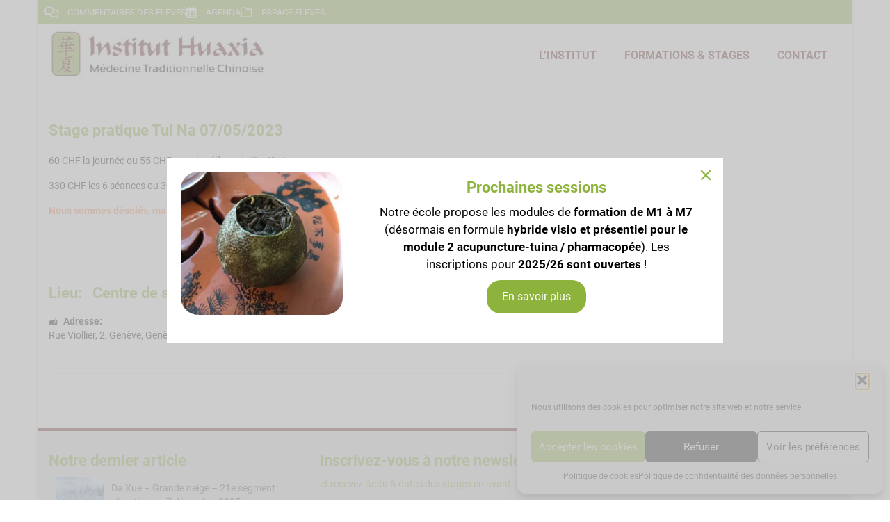

--- FILE ---
content_type: text/html; charset=UTF-8
request_url: https://www.institut-huaxia.org/inscriptions/stage-pratique-tui-na-07-05-2023/
body_size: 26960
content:
<!DOCTYPE html>
<html class="no-js" lang="fr-FR" itemscope="itemscope" itemtype="https://schema.org/WebPage" >
<head>
  <meta charset="UTF-8">
  <meta name="viewport" content="width=device-width, initial-scale=1.0">
  <meta http-equiv="X-UA-Compatible" content="IE=edge">
  <meta name='robots' content='index, follow, max-image-preview:large, max-snippet:-1, max-video-preview:-1' />
	<style>img:is([sizes="auto" i], [sizes^="auto," i]) { contain-intrinsic-size: 3000px 1500px }</style>
	
            <script data-no-defer="1" data-ezscrex="false" data-cfasync="false" data-pagespeed-no-defer data-cookieconsent="ignore">
                var ctPublicFunctions = {"_ajax_nonce":"7df194d50f","_rest_nonce":"93215dacf2","_ajax_url":"\/wp-admin\/admin-ajax.php","_rest_url":"https:\/\/www.institut-huaxia.org\/wp-json\/","data__cookies_type":"native","data__ajax_type":"rest","data__bot_detector_enabled":"0","data__frontend_data_log_enabled":1,"cookiePrefix":"","wprocket_detected":false,"host_url":"www.institut-huaxia.org","text__ee_click_to_select":"Click to select the whole data","text__ee_original_email":"The complete one is","text__ee_got_it":"Got it","text__ee_blocked":"Blocked","text__ee_cannot_connect":"Cannot connect","text__ee_cannot_decode":"Can not decode email. Unknown reason","text__ee_email_decoder":"CleanTalk email decoder","text__ee_wait_for_decoding":"The magic is on the way!","text__ee_decoding_process":"Please wait a few seconds while we decode the contact data."}
            </script>
        
            <script data-no-defer="1" data-ezscrex="false" data-cfasync="false" data-pagespeed-no-defer data-cookieconsent="ignore">
                var ctPublic = {"_ajax_nonce":"7df194d50f","settings__forms__check_internal":"0","settings__forms__check_external":"0","settings__forms__force_protection":0,"settings__forms__search_test":"1","settings__data__bot_detector_enabled":"0","settings__sfw__anti_crawler":0,"blog_home":"https:\/\/www.institut-huaxia.org\/","pixel__setting":"3","pixel__enabled":false,"pixel__url":"https:\/\/moderate8-v4.cleantalk.org\/pixel\/47c03cdbf371239e9a70c8820efd2bcd.gif","data__email_check_before_post":"1","data__email_check_exist_post":"0","data__cookies_type":"native","data__key_is_ok":true,"data__visible_fields_required":true,"wl_brandname":"Anti-Spam by CleanTalk","wl_brandname_short":"CleanTalk","ct_checkjs_key":1716834351,"emailEncoderPassKey":"29675c0d6504c83cdf38f68526e1821c","bot_detector_forms_excluded":"W10=","advancedCacheExists":false,"varnishCacheExists":false,"wc_ajax_add_to_cart":false}
            </script>
        
	<!-- This site is optimized with the Yoast SEO plugin v26.2 - https://yoast.com/wordpress/plugins/seo/ -->
	<title>Stage pratique Tui Na 07/05/2023 - Institut Huaxia</title>
	<link rel="canonical" href="https://www.institut-huaxia.org/inscriptions/stage-pratique-tui-na-07-05-2023/" />
	<meta property="og:locale" content="fr_FR" />
	<meta property="og:type" content="article" />
	<meta property="og:title" content="Stage pratique Tui Na 07/05/2023 - Institut Huaxia" />
	<meta property="og:description" content="60 CHF la journée ou 55 CHF pour les élèves de l&#039;Institut 330 CHF les 6 séances ou 300 CHF pour les élèves de l&#039;Institut" />
	<meta property="og:url" content="https://www.institut-huaxia.org/inscriptions/stage-pratique-tui-na-07-05-2023/" />
	<meta property="og:site_name" content="Institut Huaxia" />
	<meta property="article:modified_time" content="2023-01-10T13:02:00+00:00" />
	<meta name="twitter:card" content="summary_large_image" />
	<script type="application/ld+json" class="yoast-schema-graph">{"@context":"https://schema.org","@graph":[{"@type":"WebPage","@id":"https://www.institut-huaxia.org/inscriptions/stage-pratique-tui-na-07-05-2023/","url":"https://www.institut-huaxia.org/inscriptions/stage-pratique-tui-na-07-05-2023/","name":"Stage pratique Tui Na 07/05/2023 - Institut Huaxia","isPartOf":{"@id":"https://www.institut-huaxia.org/#website"},"datePublished":"2023-01-10T11:04:28+00:00","dateModified":"2023-01-10T13:02:00+00:00","breadcrumb":{"@id":"https://www.institut-huaxia.org/inscriptions/stage-pratique-tui-na-07-05-2023/#breadcrumb"},"inLanguage":"fr-FR","potentialAction":[{"@type":"ReadAction","target":["https://www.institut-huaxia.org/inscriptions/stage-pratique-tui-na-07-05-2023/"]}]},{"@type":"BreadcrumbList","@id":"https://www.institut-huaxia.org/inscriptions/stage-pratique-tui-na-07-05-2023/#breadcrumb","itemListElement":[{"@type":"ListItem","position":1,"name":"Accueil","item":"https://www.institut-huaxia.org/"},{"@type":"ListItem","position":2,"name":"Evénements","item":"https://www.institut-huaxia.org/inscriptions/"},{"@type":"ListItem","position":3,"name":"Stage pratique Tui Na 07/05/2023"}]},{"@type":"WebSite","@id":"https://www.institut-huaxia.org/#website","url":"https://www.institut-huaxia.org/","name":"Institut Huaxia","description":"Formations médecine traditionnelle Chinoise Suisse","potentialAction":[{"@type":"SearchAction","target":{"@type":"EntryPoint","urlTemplate":"https://www.institut-huaxia.org/?s={search_term_string}"},"query-input":{"@type":"PropertyValueSpecification","valueRequired":true,"valueName":"search_term_string"}}],"inLanguage":"fr-FR"}]}</script>
	<!-- / Yoast SEO plugin. -->


<link rel='dns-prefetch' href='//www.googletagmanager.com' />
<link rel="alternate" type="application/rss+xml" title="Institut Huaxia &raquo; Flux" href="https://www.institut-huaxia.org/feed/" />
<link rel="alternate" type="application/rss+xml" title="Institut Huaxia &raquo; Flux des commentaires" href="https://www.institut-huaxia.org/comments/feed/" />
<style type="text/css" id="kt-local-fonts-css">@font-face{font-family:'Lato';font-style:normal;font-weight:400;src:local('Lato Regular'),local('Lato-Regular'),url(https://www.institut-huaxia.org/wp-content/uploads/kadence-gfonts/lato/nQhiC-wSiJx0pvEuJl8d8A.eot) format('embedded-opentype'),url(https://www.institut-huaxia.org/wp-content/uploads/kadence-gfonts/lato/v0SdcGFAl2aezM9Vq_aFTQ.ttf) format('ttf'),url(https://www.institut-huaxia.org/wp-content/uploads/kadence-gfonts/lato/9k-RPmcnxYEPm8CNFsH2gg.woff) format('woff'),url(https://www.institut-huaxia.org/wp-content/uploads/kadence-gfonts/lato/1YwB1sO8YE1Lyjf12WNiUA.woff2) format('woff2');}@font-face{font-family:'Roboto';font-style:italic;font-weight:700;src:local('Roboto Bold Italic'),local('Roboto-BoldItalic'),url(https://www.institut-huaxia.org/wp-content/uploads/kadence-gfonts/roboto/t6Nd4cfPRhZP44Q5QAjcC2fQcKutQXcIrRfyR5jdjY8.eot) format('embedded-opentype'),url(https://www.institut-huaxia.org/wp-content/uploads/kadence-gfonts/roboto/t6Nd4cfPRhZP44Q5QAjcC50EAVxt0G0biEntp43Qt6E.ttf) format('ttf'),url(https://www.institut-huaxia.org/wp-content/uploads/kadence-gfonts/roboto/t6Nd4cfPRhZP44Q5QAjcC4bN6UDyHWBl620a-IRfuBk.woff) format('woff'),url(https://www.institut-huaxia.org/wp-content/uploads/kadence-gfonts/roboto/t6Nd4cfPRhZP44Q5QAjcC44P5ICox8Kq3LLUNMylGO4.woff2) format('woff2');}@font-face{font-family:'Roboto';font-style:italic;font-weight:400;src:local('Roboto Italic'),local('Roboto-Italic'),url(https://www.institut-huaxia.org/wp-content/uploads/kadence-gfonts/roboto/OiNnAEwKzzJkQCr4qZmeq_esZW2xOQ-xsNqO47m55DA.eot) format('embedded-opentype'),url(https://www.institut-huaxia.org/wp-content/uploads/kadence-gfonts/roboto/W4wDsBUluyw0tK3tykhXEfesZW2xOQ-xsNqO47m55DA.ttf) format('ttf'),url(https://www.institut-huaxia.org/wp-content/uploads/kadence-gfonts/roboto/1pO9eUAp8pSF8VnRTP3xnvesZW2xOQ-xsNqO47m55DA.woff) format('woff'),url(https://www.institut-huaxia.org/wp-content/uploads/kadence-gfonts/roboto/vPcynSL0qHq_6dX7lKVByfesZW2xOQ-xsNqO47m55DA.woff2) format('woff2');}@font-face{font-family:'Roboto';font-style:normal;font-weight:700;src:local('Roboto Bold'),local('Roboto-Bold'),url(https://www.institut-huaxia.org/wp-content/uploads/kadence-gfonts/roboto/d-6IYplOFocCacKzxwXSOPY6323mHUZFJMgTvxaG2iE.eot) format('embedded-opentype'),url(https://www.institut-huaxia.org/wp-content/uploads/kadence-gfonts/roboto/d-6IYplOFocCacKzxwXSOKCWcynf_cDxXwCLxiixG1c.ttf) format('ttf'),url(https://www.institut-huaxia.org/wp-content/uploads/kadence-gfonts/roboto/d-6IYplOFocCacKzxwXSOD8E0i7KZn-EPnyo3HZu7kw.woff) format('woff'),url(https://www.institut-huaxia.org/wp-content/uploads/kadence-gfonts/roboto/d-6IYplOFocCacKzxwXSOFtXRa8TVwTICgirnJhmVJw.woff2) format('woff2');}@font-face{font-family:'Roboto';font-style:normal;font-weight:400;src:local('Roboto'),local('Roboto-Regular'),url(https://www.institut-huaxia.org/wp-content/uploads/kadence-gfonts/roboto/5YB-ifwqHP20Yn46l_BDhA.eot) format('embedded-opentype'),url(https://www.institut-huaxia.org/wp-content/uploads/kadence-gfonts/roboto/zN7GBFwfMP4uA6AR0HCoLQ.ttf) format('ttf'),url(https://www.institut-huaxia.org/wp-content/uploads/kadence-gfonts/roboto/2UX7WLTfW3W8TclTUvlFyQ.woff) format('woff'),url(https://www.institut-huaxia.org/wp-content/uploads/kadence-gfonts/roboto/CWB0XYA8bzo0kSThX0UTuA.woff2) format('woff2');}</style><meta name="generator" content="Event Espresso Version 5.0.47" />
<script type="text/javascript">
/* <![CDATA[ */
window._wpemojiSettings = {"baseUrl":"https:\/\/s.w.org\/images\/core\/emoji\/16.0.1\/72x72\/","ext":".png","svgUrl":"https:\/\/s.w.org\/images\/core\/emoji\/16.0.1\/svg\/","svgExt":".svg","source":{"concatemoji":"https:\/\/www.institut-huaxia.org\/wp-includes\/js\/wp-emoji-release.min.js?ver=6.8.3"}};
/*! This file is auto-generated */
!function(s,n){var o,i,e;function c(e){try{var t={supportTests:e,timestamp:(new Date).valueOf()};sessionStorage.setItem(o,JSON.stringify(t))}catch(e){}}function p(e,t,n){e.clearRect(0,0,e.canvas.width,e.canvas.height),e.fillText(t,0,0);var t=new Uint32Array(e.getImageData(0,0,e.canvas.width,e.canvas.height).data),a=(e.clearRect(0,0,e.canvas.width,e.canvas.height),e.fillText(n,0,0),new Uint32Array(e.getImageData(0,0,e.canvas.width,e.canvas.height).data));return t.every(function(e,t){return e===a[t]})}function u(e,t){e.clearRect(0,0,e.canvas.width,e.canvas.height),e.fillText(t,0,0);for(var n=e.getImageData(16,16,1,1),a=0;a<n.data.length;a++)if(0!==n.data[a])return!1;return!0}function f(e,t,n,a){switch(t){case"flag":return n(e,"\ud83c\udff3\ufe0f\u200d\u26a7\ufe0f","\ud83c\udff3\ufe0f\u200b\u26a7\ufe0f")?!1:!n(e,"\ud83c\udde8\ud83c\uddf6","\ud83c\udde8\u200b\ud83c\uddf6")&&!n(e,"\ud83c\udff4\udb40\udc67\udb40\udc62\udb40\udc65\udb40\udc6e\udb40\udc67\udb40\udc7f","\ud83c\udff4\u200b\udb40\udc67\u200b\udb40\udc62\u200b\udb40\udc65\u200b\udb40\udc6e\u200b\udb40\udc67\u200b\udb40\udc7f");case"emoji":return!a(e,"\ud83e\udedf")}return!1}function g(e,t,n,a){var r="undefined"!=typeof WorkerGlobalScope&&self instanceof WorkerGlobalScope?new OffscreenCanvas(300,150):s.createElement("canvas"),o=r.getContext("2d",{willReadFrequently:!0}),i=(o.textBaseline="top",o.font="600 32px Arial",{});return e.forEach(function(e){i[e]=t(o,e,n,a)}),i}function t(e){var t=s.createElement("script");t.src=e,t.defer=!0,s.head.appendChild(t)}"undefined"!=typeof Promise&&(o="wpEmojiSettingsSupports",i=["flag","emoji"],n.supports={everything:!0,everythingExceptFlag:!0},e=new Promise(function(e){s.addEventListener("DOMContentLoaded",e,{once:!0})}),new Promise(function(t){var n=function(){try{var e=JSON.parse(sessionStorage.getItem(o));if("object"==typeof e&&"number"==typeof e.timestamp&&(new Date).valueOf()<e.timestamp+604800&&"object"==typeof e.supportTests)return e.supportTests}catch(e){}return null}();if(!n){if("undefined"!=typeof Worker&&"undefined"!=typeof OffscreenCanvas&&"undefined"!=typeof URL&&URL.createObjectURL&&"undefined"!=typeof Blob)try{var e="postMessage("+g.toString()+"("+[JSON.stringify(i),f.toString(),p.toString(),u.toString()].join(",")+"));",a=new Blob([e],{type:"text/javascript"}),r=new Worker(URL.createObjectURL(a),{name:"wpTestEmojiSupports"});return void(r.onmessage=function(e){c(n=e.data),r.terminate(),t(n)})}catch(e){}c(n=g(i,f,p,u))}t(n)}).then(function(e){for(var t in e)n.supports[t]=e[t],n.supports.everything=n.supports.everything&&n.supports[t],"flag"!==t&&(n.supports.everythingExceptFlag=n.supports.everythingExceptFlag&&n.supports[t]);n.supports.everythingExceptFlag=n.supports.everythingExceptFlag&&!n.supports.flag,n.DOMReady=!1,n.readyCallback=function(){n.DOMReady=!0}}).then(function(){return e}).then(function(){var e;n.supports.everything||(n.readyCallback(),(e=n.source||{}).concatemoji?t(e.concatemoji):e.wpemoji&&e.twemoji&&(t(e.twemoji),t(e.wpemoji)))}))}((window,document),window._wpemojiSettings);
/* ]]> */
</script>
<link rel='stylesheet' id='formidable-css' href='https://www.institut-huaxia.org/wp-content/plugins/formidable/css/formidableforms.css?ver=1024712' type='text/css' media='all' />
<style id='wp-emoji-styles-inline-css' type='text/css'>

	img.wp-smiley, img.emoji {
		display: inline !important;
		border: none !important;
		box-shadow: none !important;
		height: 1em !important;
		width: 1em !important;
		margin: 0 0.07em !important;
		vertical-align: -0.1em !important;
		background: none !important;
		padding: 0 !important;
	}
</style>
<link rel='stylesheet' id='wp-block-library-css' href='https://www.institut-huaxia.org/wp-includes/css/dist/block-library/style.min.css?ver=6.8.3' type='text/css' media='all' />
<style id='classic-theme-styles-inline-css' type='text/css'>
/*! This file is auto-generated */
.wp-block-button__link{color:#fff;background-color:#32373c;border-radius:9999px;box-shadow:none;text-decoration:none;padding:calc(.667em + 2px) calc(1.333em + 2px);font-size:1.125em}.wp-block-file__button{background:#32373c;color:#fff;text-decoration:none}
</style>
<style id='global-styles-inline-css' type='text/css'>
:root{--wp--preset--aspect-ratio--square: 1;--wp--preset--aspect-ratio--4-3: 4/3;--wp--preset--aspect-ratio--3-4: 3/4;--wp--preset--aspect-ratio--3-2: 3/2;--wp--preset--aspect-ratio--2-3: 2/3;--wp--preset--aspect-ratio--16-9: 16/9;--wp--preset--aspect-ratio--9-16: 9/16;--wp--preset--color--black: #000;--wp--preset--color--cyan-bluish-gray: #abb8c3;--wp--preset--color--white: #fff;--wp--preset--color--pale-pink: #f78da7;--wp--preset--color--vivid-red: #cf2e2e;--wp--preset--color--luminous-vivid-orange: #ff6900;--wp--preset--color--luminous-vivid-amber: #fcb900;--wp--preset--color--light-green-cyan: #7bdcb5;--wp--preset--color--vivid-green-cyan: #00d084;--wp--preset--color--pale-cyan-blue: #8ed1fc;--wp--preset--color--vivid-cyan-blue: #0693e3;--wp--preset--color--vivid-purple: #9b51e0;--wp--preset--color--virtue-primary: #8db33c;--wp--preset--color--virtue-primary-light: #6c8dab;--wp--preset--color--very-light-gray: #eee;--wp--preset--color--very-dark-gray: #444;--wp--preset--gradient--vivid-cyan-blue-to-vivid-purple: linear-gradient(135deg,rgba(6,147,227,1) 0%,rgb(155,81,224) 100%);--wp--preset--gradient--light-green-cyan-to-vivid-green-cyan: linear-gradient(135deg,rgb(122,220,180) 0%,rgb(0,208,130) 100%);--wp--preset--gradient--luminous-vivid-amber-to-luminous-vivid-orange: linear-gradient(135deg,rgba(252,185,0,1) 0%,rgba(255,105,0,1) 100%);--wp--preset--gradient--luminous-vivid-orange-to-vivid-red: linear-gradient(135deg,rgba(255,105,0,1) 0%,rgb(207,46,46) 100%);--wp--preset--gradient--very-light-gray-to-cyan-bluish-gray: linear-gradient(135deg,rgb(238,238,238) 0%,rgb(169,184,195) 100%);--wp--preset--gradient--cool-to-warm-spectrum: linear-gradient(135deg,rgb(74,234,220) 0%,rgb(151,120,209) 20%,rgb(207,42,186) 40%,rgb(238,44,130) 60%,rgb(251,105,98) 80%,rgb(254,248,76) 100%);--wp--preset--gradient--blush-light-purple: linear-gradient(135deg,rgb(255,206,236) 0%,rgb(152,150,240) 100%);--wp--preset--gradient--blush-bordeaux: linear-gradient(135deg,rgb(254,205,165) 0%,rgb(254,45,45) 50%,rgb(107,0,62) 100%);--wp--preset--gradient--luminous-dusk: linear-gradient(135deg,rgb(255,203,112) 0%,rgb(199,81,192) 50%,rgb(65,88,208) 100%);--wp--preset--gradient--pale-ocean: linear-gradient(135deg,rgb(255,245,203) 0%,rgb(182,227,212) 50%,rgb(51,167,181) 100%);--wp--preset--gradient--electric-grass: linear-gradient(135deg,rgb(202,248,128) 0%,rgb(113,206,126) 100%);--wp--preset--gradient--midnight: linear-gradient(135deg,rgb(2,3,129) 0%,rgb(40,116,252) 100%);--wp--preset--font-size--small: 13px;--wp--preset--font-size--medium: 20px;--wp--preset--font-size--large: 36px;--wp--preset--font-size--x-large: 42px;--wp--preset--spacing--20: 0.44rem;--wp--preset--spacing--30: 0.67rem;--wp--preset--spacing--40: 1rem;--wp--preset--spacing--50: 1.5rem;--wp--preset--spacing--60: 2.25rem;--wp--preset--spacing--70: 3.38rem;--wp--preset--spacing--80: 5.06rem;--wp--preset--shadow--natural: 6px 6px 9px rgba(0, 0, 0, 0.2);--wp--preset--shadow--deep: 12px 12px 50px rgba(0, 0, 0, 0.4);--wp--preset--shadow--sharp: 6px 6px 0px rgba(0, 0, 0, 0.2);--wp--preset--shadow--outlined: 6px 6px 0px -3px rgba(255, 255, 255, 1), 6px 6px rgba(0, 0, 0, 1);--wp--preset--shadow--crisp: 6px 6px 0px rgba(0, 0, 0, 1);}:where(.is-layout-flex){gap: 0.5em;}:where(.is-layout-grid){gap: 0.5em;}body .is-layout-flex{display: flex;}.is-layout-flex{flex-wrap: wrap;align-items: center;}.is-layout-flex > :is(*, div){margin: 0;}body .is-layout-grid{display: grid;}.is-layout-grid > :is(*, div){margin: 0;}:where(.wp-block-columns.is-layout-flex){gap: 2em;}:where(.wp-block-columns.is-layout-grid){gap: 2em;}:where(.wp-block-post-template.is-layout-flex){gap: 1.25em;}:where(.wp-block-post-template.is-layout-grid){gap: 1.25em;}.has-black-color{color: var(--wp--preset--color--black) !important;}.has-cyan-bluish-gray-color{color: var(--wp--preset--color--cyan-bluish-gray) !important;}.has-white-color{color: var(--wp--preset--color--white) !important;}.has-pale-pink-color{color: var(--wp--preset--color--pale-pink) !important;}.has-vivid-red-color{color: var(--wp--preset--color--vivid-red) !important;}.has-luminous-vivid-orange-color{color: var(--wp--preset--color--luminous-vivid-orange) !important;}.has-luminous-vivid-amber-color{color: var(--wp--preset--color--luminous-vivid-amber) !important;}.has-light-green-cyan-color{color: var(--wp--preset--color--light-green-cyan) !important;}.has-vivid-green-cyan-color{color: var(--wp--preset--color--vivid-green-cyan) !important;}.has-pale-cyan-blue-color{color: var(--wp--preset--color--pale-cyan-blue) !important;}.has-vivid-cyan-blue-color{color: var(--wp--preset--color--vivid-cyan-blue) !important;}.has-vivid-purple-color{color: var(--wp--preset--color--vivid-purple) !important;}.has-black-background-color{background-color: var(--wp--preset--color--black) !important;}.has-cyan-bluish-gray-background-color{background-color: var(--wp--preset--color--cyan-bluish-gray) !important;}.has-white-background-color{background-color: var(--wp--preset--color--white) !important;}.has-pale-pink-background-color{background-color: var(--wp--preset--color--pale-pink) !important;}.has-vivid-red-background-color{background-color: var(--wp--preset--color--vivid-red) !important;}.has-luminous-vivid-orange-background-color{background-color: var(--wp--preset--color--luminous-vivid-orange) !important;}.has-luminous-vivid-amber-background-color{background-color: var(--wp--preset--color--luminous-vivid-amber) !important;}.has-light-green-cyan-background-color{background-color: var(--wp--preset--color--light-green-cyan) !important;}.has-vivid-green-cyan-background-color{background-color: var(--wp--preset--color--vivid-green-cyan) !important;}.has-pale-cyan-blue-background-color{background-color: var(--wp--preset--color--pale-cyan-blue) !important;}.has-vivid-cyan-blue-background-color{background-color: var(--wp--preset--color--vivid-cyan-blue) !important;}.has-vivid-purple-background-color{background-color: var(--wp--preset--color--vivid-purple) !important;}.has-black-border-color{border-color: var(--wp--preset--color--black) !important;}.has-cyan-bluish-gray-border-color{border-color: var(--wp--preset--color--cyan-bluish-gray) !important;}.has-white-border-color{border-color: var(--wp--preset--color--white) !important;}.has-pale-pink-border-color{border-color: var(--wp--preset--color--pale-pink) !important;}.has-vivid-red-border-color{border-color: var(--wp--preset--color--vivid-red) !important;}.has-luminous-vivid-orange-border-color{border-color: var(--wp--preset--color--luminous-vivid-orange) !important;}.has-luminous-vivid-amber-border-color{border-color: var(--wp--preset--color--luminous-vivid-amber) !important;}.has-light-green-cyan-border-color{border-color: var(--wp--preset--color--light-green-cyan) !important;}.has-vivid-green-cyan-border-color{border-color: var(--wp--preset--color--vivid-green-cyan) !important;}.has-pale-cyan-blue-border-color{border-color: var(--wp--preset--color--pale-cyan-blue) !important;}.has-vivid-cyan-blue-border-color{border-color: var(--wp--preset--color--vivid-cyan-blue) !important;}.has-vivid-purple-border-color{border-color: var(--wp--preset--color--vivid-purple) !important;}.has-vivid-cyan-blue-to-vivid-purple-gradient-background{background: var(--wp--preset--gradient--vivid-cyan-blue-to-vivid-purple) !important;}.has-light-green-cyan-to-vivid-green-cyan-gradient-background{background: var(--wp--preset--gradient--light-green-cyan-to-vivid-green-cyan) !important;}.has-luminous-vivid-amber-to-luminous-vivid-orange-gradient-background{background: var(--wp--preset--gradient--luminous-vivid-amber-to-luminous-vivid-orange) !important;}.has-luminous-vivid-orange-to-vivid-red-gradient-background{background: var(--wp--preset--gradient--luminous-vivid-orange-to-vivid-red) !important;}.has-very-light-gray-to-cyan-bluish-gray-gradient-background{background: var(--wp--preset--gradient--very-light-gray-to-cyan-bluish-gray) !important;}.has-cool-to-warm-spectrum-gradient-background{background: var(--wp--preset--gradient--cool-to-warm-spectrum) !important;}.has-blush-light-purple-gradient-background{background: var(--wp--preset--gradient--blush-light-purple) !important;}.has-blush-bordeaux-gradient-background{background: var(--wp--preset--gradient--blush-bordeaux) !important;}.has-luminous-dusk-gradient-background{background: var(--wp--preset--gradient--luminous-dusk) !important;}.has-pale-ocean-gradient-background{background: var(--wp--preset--gradient--pale-ocean) !important;}.has-electric-grass-gradient-background{background: var(--wp--preset--gradient--electric-grass) !important;}.has-midnight-gradient-background{background: var(--wp--preset--gradient--midnight) !important;}.has-small-font-size{font-size: var(--wp--preset--font-size--small) !important;}.has-medium-font-size{font-size: var(--wp--preset--font-size--medium) !important;}.has-large-font-size{font-size: var(--wp--preset--font-size--large) !important;}.has-x-large-font-size{font-size: var(--wp--preset--font-size--x-large) !important;}
:where(.wp-block-post-template.is-layout-flex){gap: 1.25em;}:where(.wp-block-post-template.is-layout-grid){gap: 1.25em;}
:where(.wp-block-columns.is-layout-flex){gap: 2em;}:where(.wp-block-columns.is-layout-grid){gap: 2em;}
:root :where(.wp-block-pullquote){font-size: 1.5em;line-height: 1.6;}
</style>
<link rel='stylesheet' id='cleantalk-public-css-css' href='https://www.institut-huaxia.org/wp-content/plugins/cleantalk-spam-protect/css/cleantalk-public.min.css?ver=6.66_1761289248' type='text/css' media='all' />
<link rel='stylesheet' id='cleantalk-email-decoder-css-css' href='https://www.institut-huaxia.org/wp-content/plugins/cleantalk-spam-protect/css/cleantalk-email-decoder.min.css?ver=6.66_1761289248' type='text/css' media='all' />
<link rel='stylesheet' id='sow-button-base-css' href='https://www.institut-huaxia.org/wp-content/plugins/so-widgets-bundle/widgets/button/css/style.css?ver=1.69.3' type='text/css' media='all' />
<link rel='stylesheet' id='sow-button-flat-7bdbe9ef274f-css' href='https://www.institut-huaxia.org/wp-content/uploads/siteorigin-widgets/sow-button-flat-7bdbe9ef274f.css?ver=6.8.3' type='text/css' media='all' />
<link rel='stylesheet' id='sow-button-flat-a387bdef6bb7-css' href='https://www.institut-huaxia.org/wp-content/uploads/siteorigin-widgets/sow-button-flat-a387bdef6bb7.css?ver=6.8.3' type='text/css' media='all' />
<link rel='stylesheet' id='sow-button-flat-0e8d625db3f7-css' href='https://www.institut-huaxia.org/wp-content/uploads/siteorigin-widgets/sow-button-flat-0e8d625db3f7.css?ver=6.8.3' type='text/css' media='all' />
<link rel='stylesheet' id='mc4wp-form-basic-css' href='https://www.institut-huaxia.org/wp-content/plugins/mailchimp-for-wp/assets/css/form-basic.css?ver=4.10.8' type='text/css' media='all' />
<link rel='stylesheet' id='cmplz-general-css' href='https://www.institut-huaxia.org/wp-content/plugins/complianz-gdpr/assets/css/cookieblocker.min.css?ver=1761289621' type='text/css' media='all' />
<link rel='stylesheet' id='parent-style-css' href='https://www.institut-huaxia.org/wp-content/themes/virtue_premium/style.css?ver=6.8.3' type='text/css' media='all' />
<link rel='stylesheet' id='ticket_selector-css' href='https://www.institut-huaxia.org/wp-content/plugins/event-espresso-core-reg/modules/ticket_selector/assets/ticket_selector.css?ver=5.0.47' type='text/css' media='all' />
<link rel='stylesheet' id='dashicons-css' href='https://www.institut-huaxia.org/wp-includes/css/dashicons.min.css?ver=6.8.3' type='text/css' media='all' />
<link rel='stylesheet' id='espresso_default-css' href='https://www.institut-huaxia.org/wp-content/plugins/event-espresso-core-reg/core/templates/global_assets/css/espresso_default.css?ver=5.0.47' type='text/css' media='all' />
<style id='espresso_default-inline-css' type='text/css'>

        :root {
            --ee-ts-accent-color: hsl(210 100% 50%);
            --ee-ts-accent-color-hover: hsl(210 100% 45%);
            --ee-ts-background: hsl(210 2% 123.5%);
            --ee-ts-border-color: hsl(210 5% 40%);
            --ee-ts-input-disabled: hsl(210 15% 50%);
            --ee-ts-text-color: hsl(210 10% 30%);
            --ee-ts-button-text-color: hsl(210 2% 123.5%);

            @media (prefers-color-scheme: dark) {
                --ee-ts-accent-color: hsl(210 100% 50%);
                --ee-ts-accent-color-hover: hsl(210 100% 55%);
                --ee-ts-background: hsl(210 2% 17.5%);
                --ee-ts-border-color: hsl(210 5% 60%);
                --ee-ts-input-disabled: hsl(210 15% 50%);
                --ee-ts-text-color: hsl(210 2% 85%);
                --ee-ts-button-text-color: hsl(210 2% 123.5%);
            }
        }
</style>
<link rel='stylesheet' id='checkbox_dropdown_selector-css' href='https://www.institut-huaxia.org/wp-content/plugins/event-espresso-core-reg/core/templates/global_assets/css/checkbox_dropdown_selector.css?ver=5.0.47' type='text/css' media='all' />
<link rel='stylesheet' id='firebox-css' href='https://www.institut-huaxia.org/wp-content/plugins/firebox/media/public/css/firebox.css?ver=2.1.25' type='text/css' media='all' />
<style id='firebox-inline-css' type='text/css'>
.fb-7881.fb-inst { animation-duration:0.3s; }.fb-7881 .fb-dialog { color:#000000;background:#ffffff; font-size:17px; width:800px; padding:20px; border-radius:0; }.fb-7881 .fb-close { color:#8db33c; }.fb-7881 .fb-close:hover { color:#a7cd56 !important; }@media only screen and (max-width: 991px) { .fb-7881 .fb-dialog { width:400px; height:auto; } }@media only screen and (max-width: 575px) { .fb-7881 .fb-dialog { font-size:15px; width:400px; height:auto; } }
</style>
<link rel='stylesheet' id='virtue_main-css' href='https://www.institut-huaxia.org/wp-content/themes/virtue_premium/assets/css/virtue.css?ver=4.10.19' type='text/css' media='all' />
<link rel='stylesheet' id='virtue_print-css' href='https://www.institut-huaxia.org/wp-content/themes/virtue_premium/assets/css/virtue_print.css?ver=4.10.19' type='text/css' media='print' />
<link rel='stylesheet' id='virtue_so_pb-css' href='https://www.institut-huaxia.org/wp-content/themes/virtue_premium/assets/css/virtue-so-page-builder.css?ver=4.10.19' type='text/css' media='all' />
<link rel='stylesheet' id='virtue_icons-css' href='https://www.institut-huaxia.org/wp-content/themes/virtue_premium/assets/css/virtue_icons.css?ver=4.10.19' type='text/css' media='all' />
<link rel='stylesheet' id='virtue_skin-css' href='https://www.institut-huaxia.org/wp-content/themes/virtue_premium/assets/css/skins/default.css?ver=4.10.19' type='text/css' media='all' />
<link rel='stylesheet' id='virtue_child-css' href='https://www.institut-huaxia.org/wp-content/themes/virtue_premium_child/style.css?ver=1.0.0' type='text/css' media='all' />
<script type="application/ld+json">
{
  "@context": "http://schema.org/",
  "@type": "Event",
  "name": "Stage pratique Tui Na 07\/05\/2023",
  "startDate": "2023-05-07T10:00:00+02:00",
  "endDate": "2023-05-07T12:00:00+02:00",
  "description": "60 CHF la journ\u00e9e ou 55 CHF pour les \u00e9l\u00e8ves de l'Institut 330 CHF les 6 s\u00e9ances ou 300 CHF pour les \u00e9l\u00e8ves de l'Institut",
  "url": "https://www.institut-huaxia.org/inscriptions/stage-pratique-tui-na-07-05-2023/",
  "eventAttendanceMode": "https://schema.org/OfflineEventAttendanceMode",
  "eventStatus": [ "https://schema.org/EventScheduled" ],
  "offers": [
        {
      "@type": "Offer",
      "url": "https://www.institut-huaxia.org/inscriptions/stage-pratique-tui-na-07-05-2023/",
      "validFrom": "2023-01-10T12:00:00+01:00 12:00",
      "validThrough": "2023-05-07T21:55:00+02:00 21:55",
      "price": "60.00",
      "priceCurrency": "CHF"
            }    ],
  "location": {
    "@type": "Place",
    "name": "Centre de sant\u00e9 Energie",
    "url": "https://www.institut-huaxia.org/lieux/centre-de-sante-energie/",
    "address": {
      "@type": "PostalAddress",
      "addressLocality": "Gen\u00e8ve",
      "addressRegion": "Gen\u00e8ve",
      "streetAddress": "Rue Viollier, 2"    }
  }
                }

</script><script data-service="burst" data-category="statistics" type="text/plain" async data-cmplz-src="https://www.institut-huaxia.org/wp-content/plugins/burst-statistics/helpers/timeme/timeme.min.js?ver=1761289290" id="burst-timeme-js"></script>
<script type="text/javascript" src="https://www.institut-huaxia.org/wp-includes/js/dist/hooks.min.js?ver=4d63a3d491d11ffd8ac6" id="wp-hooks-js"></script>
<script type="text/javascript" src="https://www.institut-huaxia.org/wp-includes/js/dist/i18n.min.js?ver=5e580eb46a90c2b997e6" id="wp-i18n-js"></script>
<script type="text/javascript" id="wp-i18n-js-after">
/* <![CDATA[ */
wp.i18n.setLocaleData( { 'text direction\u0004ltr': [ 'ltr' ] } );
/* ]]> */
</script>
<script type="text/javascript" src="https://www.institut-huaxia.org/wp-includes/js/dist/vendor/wp-polyfill.min.js?ver=3.15.0" id="wp-polyfill-js"></script>
<script type="text/javascript" src="https://www.institut-huaxia.org/wp-includes/js/dist/url.min.js?ver=c2964167dfe2477c14ea" id="wp-url-js"></script>
<script type="text/javascript" id="wp-api-fetch-js-translations">
/* <![CDATA[ */
( function( domain, translations ) {
	var localeData = translations.locale_data[ domain ] || translations.locale_data.messages;
	localeData[""].domain = domain;
	wp.i18n.setLocaleData( localeData, domain );
} )( "default", {"translation-revision-date":"2026-01-20 09:40:54+0000","generator":"GlotPress\/4.0.3","domain":"messages","locale_data":{"messages":{"":{"domain":"messages","plural-forms":"nplurals=2; plural=n > 1;","lang":"fr"},"An unknown error occurred.":["Une erreur inconnue s\u2019est produite."],"The response is not a valid JSON response.":["La r\u00e9ponse n\u2019est pas une r\u00e9ponse JSON valide."],"Media upload failed. If this is a photo or a large image, please scale it down and try again.":["Le t\u00e9l\u00e9versement du m\u00e9dia a \u00e9chou\u00e9. S\u2019il s\u2019agit d\u2019une photo ou d\u2019une grande image, veuillez la redimensionner puis r\u00e9essayer."],"You are probably offline.":["Vous \u00eates probablement hors ligne."]}},"comment":{"reference":"wp-includes\/js\/dist\/api-fetch.js"}} );
/* ]]> */
</script>
<script type="text/javascript" src="https://www.institut-huaxia.org/wp-includes/js/dist/api-fetch.min.js?ver=3623a576c78df404ff20" id="wp-api-fetch-js"></script>
<script type="text/javascript" id="wp-api-fetch-js-after">
/* <![CDATA[ */
wp.apiFetch.use( wp.apiFetch.createRootURLMiddleware( "https://www.institut-huaxia.org/wp-json/" ) );
wp.apiFetch.nonceMiddleware = wp.apiFetch.createNonceMiddleware( "93215dacf2" );
wp.apiFetch.use( wp.apiFetch.nonceMiddleware );
wp.apiFetch.use( wp.apiFetch.mediaUploadMiddleware );
wp.apiFetch.nonceEndpoint = "https://www.institut-huaxia.org/wp-admin/admin-ajax.php?action=rest-nonce";
/* ]]> */
</script>
<script type="text/javascript" id="burst-js-extra">
/* <![CDATA[ */
var burst = {"tracking":{"isInitialHit":true,"lastUpdateTimestamp":0,"beacon_url":"https:\/\/www.institut-huaxia.org\/wp-content\/plugins\/burst-statistics\/endpoint.php","ajaxUrl":"https:\/\/www.institut-huaxia.org\/wp-admin\/admin-ajax.php"},"options":{"cookieless":0,"pageUrl":"https:\/\/www.institut-huaxia.org\/inscriptions\/stage-pratique-tui-na-07-05-2023\/","beacon_enabled":0,"do_not_track":0,"enable_turbo_mode":0,"track_url_change":0,"cookie_retention_days":30,"debug":0},"goals":{"completed":[],"scriptUrl":"https:\/\/www.institut-huaxia.org\/wp-content\/plugins\/burst-statistics\/\/assets\/js\/build\/burst-goals.js?v=1761289290","active":[]},"cache":{"uid":null,"fingerprint":null,"isUserAgent":null,"isDoNotTrack":null,"useCookies":null}};
/* ]]> */
</script>
<script data-service="burst" data-category="statistics" type="text/plain" async data-cmplz-src="https://www.institut-huaxia.org/wp-content/plugins/burst-statistics/assets/js/build/burst.min.js?ver=1761289290" id="burst-js"></script>
<script type="text/javascript" src="https://www.institut-huaxia.org/wp-includes/js/jquery/jquery.min.js?ver=3.7.1" id="jquery-core-js"></script>
<script type="text/javascript" src="https://www.institut-huaxia.org/wp-includes/js/jquery/jquery-migrate.min.js?ver=3.4.1" id="jquery-migrate-js"></script>
<script type="text/javascript" id="gtmkit-js-before" data-cfasync="false" data-nowprocket="" data-cookieconsent="ignore">
/* <![CDATA[ */
		window.gtmkit_settings = {"datalayer_name":"dataLayer","console_log":false};
		window.gtmkit_data = {};
		window.dataLayer = window.dataLayer || [];
				
/* ]]> */
</script>
<script type="text/javascript" src="https://www.institut-huaxia.org/wp-content/plugins/cleantalk-spam-protect/js/apbct-public-bundle_gathering.min.js?ver=6.66_1761289248" id="apbct-public-bundle_gathering.min-js-js"></script>
<script type="text/javascript" id="gtmkit-container-js-after" data-cfasync="false" data-nowprocket="" data-cookieconsent="ignore">
/* <![CDATA[ */
/* Google Tag Manager */
(function(w,d,s,l,i){w[l]=w[l]||[];w[l].push({'gtm.start':
new Date().getTime(),event:'gtm.js'});var f=d.getElementsByTagName(s)[0],
j=d.createElement(s),dl=l!='dataLayer'?'&l='+l:'';j.async=true;j.src=
'https://www.googletagmanager.com/gtm.js?id='+i+dl;f.parentNode.insertBefore(j,f);
})(window,document,'script','dataLayer','GTM-54BDPD73');
/* End Google Tag Manager */
/* ]]> */
</script>
<script type="text/javascript" id="gtmkit-datalayer-js-before" data-cfasync="false" data-nowprocket="" data-cookieconsent="ignore">
/* <![CDATA[ */
const gtmkit_dataLayer_content = {"pageType":"espresso_events"};
dataLayer.push( gtmkit_dataLayer_content );
/* ]]> */
</script>
<!--[if lt IE 9]>
<script type="text/javascript" src="https://www.institut-huaxia.org/wp-content/themes/virtue_premium/assets/js/vendor/respond.min.js?ver=6.8.3" id="virtue-respond-js"></script>
<![endif]-->
<link rel="https://api.w.org/" href="https://www.institut-huaxia.org/wp-json/" /><link rel="EditURI" type="application/rsd+xml" title="RSD" href="https://www.institut-huaxia.org/xmlrpc.php?rsd" />
<link rel='shortlink' href='https://www.institut-huaxia.org/?p=6716' />
<link rel="alternate" title="oEmbed (JSON)" type="application/json+oembed" href="https://www.institut-huaxia.org/wp-json/oembed/1.0/embed?url=https%3A%2F%2Fwww.institut-huaxia.org%2Finscriptions%2Fstage-pratique-tui-na-07-05-2023%2F" />
<link rel="alternate" title="oEmbed (XML)" type="text/xml+oembed" href="https://www.institut-huaxia.org/wp-json/oembed/1.0/embed?url=https%3A%2F%2Fwww.institut-huaxia.org%2Finscriptions%2Fstage-pratique-tui-na-07-05-2023%2F&#038;format=xml" />
			<style>.cmplz-hidden {
					display: none !important;
				}</style><style type="text/css" id="kt-custom-css">#logo {padding-top:0px;}#logo {padding-bottom:0px;}#logo {margin-left:0px;}#logo {margin-right:0px;}#nav-main, .nav-main {margin-top:0px;}#nav-main, .nav-main  {margin-bottom:0px;}.headerfont, .tp-caption, .yith-wcan-list li, .yith-wcan .yith-wcan-reset-navigation, ul.yith-wcan-label li a, .price {font-family:Roboto;} 
  .topbarmenu ul li {font-family:Roboto;}
  #kadbreadcrumbs {font-family:Roboto;}.home-message:hover {background-color:#8db33c; background-color: rgba(141, 179, 60, 0.6);}
  nav.woocommerce-pagination ul li a:hover, .wp-pagenavi a:hover, .panel-heading .accordion-toggle, .variations .kad_radio_variations label:hover, .variations .kad_radio_variations input[type=radio]:focus + label, .variations .kad_radio_variations label.selectedValue, .variations .kad_radio_variations input[type=radio]:checked + label {border-color: #8db33c;}
  a, a:focus, #nav-main ul.sf-menu ul li a:hover, .product_price ins .amount, .price ins .amount, .color_primary, .primary-color, #logo a.brand, #nav-main ul.sf-menu a:hover,
  .woocommerce-message:before, .woocommerce-info:before, #nav-second ul.sf-menu a:hover, .footerclass a:hover, .posttags a:hover, .subhead a:hover, .nav-trigger-case:hover .kad-menu-name, 
  .nav-trigger-case:hover .kad-navbtn, #kadbreadcrumbs a:hover, #wp-calendar a, .testimonialbox .kadtestimoniallink:hover, .star-rating, .has-virtue-primary-color {color: #8db33c;}
.widget_price_filter .ui-slider .ui-slider-handle, .product_item .kad_add_to_cart:hover, .product_item.hidetheaction:hover .kad_add_to_cart:hover, .kad-btn-primary, .button.pay, html .woocommerce-page .widget_layered_nav ul.yith-wcan-label li a:hover, html .woocommerce-page .widget_layered_nav ul.yith-wcan-label li.chosen a,
.product-category.grid_item a:hover h5, .woocommerce-message .button, .widget_layered_nav_filters ul li a, .widget_layered_nav ul li.chosen a, .track_order .button, .wpcf7 input.wpcf7-submit, .yith-wcan .yith-wcan-reset-navigation,.single_add_to_cart_button,
#containerfooter .menu li a:hover, .bg_primary, .portfolionav a:hover, .home-iconmenu a:hover, .home-iconmenu .home-icon-item:hover, p.demo_store, .topclass, #commentform .form-submit #submit, .kad-hover-bg-primary:hover, .widget_shopping_cart_content .checkout,
.login .form-row .button, .post-password-form input[type="submit"], .menu-cart-btn .kt-cart-total, #kad-head-cart-popup a.button.checkout, .kad-post-navigation .kad-previous-link a:hover, .kad-post-navigation .kad-next-link a:hover, .shipping-calculator-form .button, .cart_totals .checkout-button, .select2-results .select2-highlighted, .variations .kad_radio_variations label.selectedValue, .variations .kad_radio_variations input[type=radio]:checked + label, #payment #place_order, .shop_table .actions input[type=submit].checkout-button, input[type="submit"].button, .productnav a:hover, .image_menu_hover_class, .select2-container--default .select2-results__option--highlighted[aria-selected], .has-virtue-primary-background-color {background: #8db33c;}#nav-main ul.sf-menu a:hover, #nav-main ul.sf-menu a:focus, .nav-main ul.sf-menu a:hover, .nav-main ul.sf-menu a:focus, #nav-main ul.sf-menu li.current-menu-item > a, .nav-main ul.sf-menu li.current-menu-item > a, #nav-main ul.sf-menu ul li a:hover, .nav-main ul.sf-menu ul li a:hover, #nav-main ul.sf-menu ul li a:focus, .nav-main ul.sf-menu ul li a:focus {color:#ffffff;}#nav-main ul.sf-menu li a:hover, #nav-main ul.sf-menu li a:focus, .nav-main ul.sf-menu a:hover, .nav-main ul.sf-menu a:focus, #nav-main ul.sf-menu li.current-menu-item > a, .nav-main ul.sf-menu li.current-menu-item > a, #nav-main ul.sf-menu ul li a:hover, .nav-main ul.sf-menu ul li a:hover, #nav-main ul.sf-menu ul li a:focus, .nav-main ul.sf-menu ul li a:focus  {background:#8db33c;}.topclass {background:#8db33c    ;}.footerclass {background:#e5e5e5    ;}.sidebar a, .product_price, .select2-container .select2-choice, .kt_product_toggle_container .toggle_grid, .kt_product_toggle_container .toggle_list, .kt_product_toggle_container_list .toggle_grid, .kt_product_toggle_container_list .toggle_list {color:#000000;}.sidebar a, .product_price, .select2-container .select2-choice, .kt_product_toggle_container .toggle_grid, .kt_product_toggle_container .toggle_list, .kt_product_toggle_container_list .toggle_grid, .kt_product_toggle_container_list .toggle_list {color:#000000;}.mobile-header-container a, .mobile-header-container .mh-nav-trigger-case{color:#641214;}.portfolionav {padding: 10px 0 10px;}#nav-second ul.sf-menu>li {width:16.5%;}#nav-main .sf-menu ul, .nav-main .sf-menu ul, #nav-second .sf-menu ul, .topbarmenu .sf-menu ul{background: #ffffff;}#nav-main .sf-menu ul li, .nav-main .sf-menu ul li, #nav-second .sf-menu ul li, .topbarmenu .sf-menu ul li,#nav-main .sf-menu ul, .nav-main .sf-menu ul, #nav-second .sf-menu ul, .topbarmenu .sf-menu ul {border-color: #ffffff;}.kad-header-style-two .nav-main ul.sf-menu > li {width: 33.333333%;}.kad-hidepostauthortop, .postauthortop {display:none;}.postcommentscount {display:none;}[class*="wp-image"] {-webkit-box-shadow: none;-moz-box-shadow: none;box-shadow: none;border:none;}[class*="wp-image"]:hover {-webkit-box-shadow: none;-moz-box-shadow: none;box-shadow: none;border:none;} .light-dropshaddow {-moz-box-shadow: none;-webkit-box-shadow: none;box-shadow: none;}.kad-header-style-three #nav-main ul.sf-menu > li > a {line-height:90px; height:90px;}.entry-content p { margin-bottom:16px;}.LignEspEl {
line-height:22px;
}

.TitreAgenda a {
color:#621214;
}

.TitreAgenda a:link {
color:#63282a;
}

.kad-header-style-three #thelogo img {
    padding: 5px 0px 9px;
}

.kad-btn, .button {
border-radius:20px;
}

.mobile-nav-trigger-id {
        margin-top: 14px;
    }

.wp-caption.alignnone, img.alignnone {
    margin: 0px 0;
}

[class*=wp-image] {
    padding: 0px;
}

#thelogo img{
border-radius:0px!important;
}

#kadence_recent_posts-3 img{
border-radius:0px!important;
}

#panel-2-2
-0-0 .panel-heading {
    border-radius: 25px;
}

.panel-body {
    border-top: 0px solid #e5e5e5; 
}

button.nav-trigger-case {
    border-radius: 10px
}
span.kad-menu-name.mobileclass {
    border-top-left-radius: 10px;
    border-bottom-left-radius: 10px;
}
span.kad-navbtn.mobileclass {
    border-top-right-radius: 10px;
    border-bottom-right-radius: 10px;
}

.panel-heading .accordion-toggle {
    border-left: 0px solid;
}

.panel.panel-default {
     border-radius: 27px;
    border: 2px solid #e5e5e5;
}
.panel-heading .accordion-toggle.collapsed {
    border-left: 0px solid #d6d6d6; 
}

.box {
background-color:#641214;
border-radius: 15px;
padding: 10px 15px 8px 15px;
float:left;
color:#ffffff;
margin:10px 10px 10px 0px;
}

.box a {
color:#ffffff;
}

.kadence-accordion-container img {
    border-radius: 0px!important; 
}

img {
    border-radius: 25px!important; 
}

.slick-slider .slick-list {
    border-radius: 10px !important;
}

.aligCenImg {
display:table-cell;
vertical-align:middle;
}

.maitreStage tr {
border-bottom: 1px solid #641214;
}

.boutplusgros .sm-kad-btn {
    padding: 12px 30px!important;
    font-size: 19px!important;
}

/*réglages pour topbar*/
@media (min-width: 768px) {
.topclass>.container>.row>.col-md-6 {
    width: 100%!important;}
}
.kad-topbar-right>.topbar-widget .widget-first{
    margin-top: 0
}
.kad-topbar-right>.topbar-widget{
    display: flex;
    align-items: center;
    justify-content: end;
}
#topbar .kad-topbar-left .topbarmenu  {
    display: none!important;
}
.topclass {
padding-top:4px;
padding-bottom:4px;
}
/*fin de réglages topbar*/

.sg-popup-content {
padding:80px;
}

#pg-3472-2  a, #pg-5043-2 a {
color:#641214;
}

#ktmain .panel-grid .panel-group .panel.panel-default h5 {
    color: #641214;
    line-height: 32px;
}

/*blocs prestations accueil ds accordéon*/
#pl-5809 [class*=wp-image] {
  padding: 0px!important; 
}
#pl-5809 img.alignnone {
    margin: 0px 0;
}
#pl-5809 .panel-body {
    padding: 10px 2px;
}
#pl-5809 .panel-grid.panel-no-style {
    padding-left: 7px;
    padding-right: 7px;
}
#ktmain .panel-grid .panel-group .panel.panel-default {
    margin-bottom:27px;
}
#panel-2-2-0-0 .panel.panel-default {
    margin-bottom: 23px;
}
#panel-2-2-0-0 h5 {
    color: #641214;
    line-height: 23px;
}
/*#accordionnamewidget-2-0-0,#accordionnamewidget-2-1-0 .panel.panel-default {
    margin-bottom: 23px;
}
#accordionnamewidget-2-0-0,#accordionnamewidget-2-1-0 h5 {
    color: #641214;
    line-height: 32px;
}*/
#panel-2-2-0-0 .panel.panel-default {
    margin-bottom: 29px;
}
/*#accordionnamewidget-2-0-0 .panel-heading {
    background-color:#ececec;
border-radius: 25px;
}
#accordionnamewidget-2-1-0 .panel-heading {
    background-color:#ececec;
border-radius: 25px;
}*/
#panel-2-2-0-0 .panel-heading {
    background-color: #e5e5e5;
border-radius: 25px;
    padding: 15px 0px 15px 0px;
}

#pl-2 [class*=wp-image] {
  padding: 0px; 
}
#pl-2 img.alignnone {
    margin: 0px 0;
}
#pl-2 .panel-body {
    padding: 10px 2px;
}
#pl-2 .panel-grid.panel-no-style {
    padding-left: 7px;
    padding-right: 7px;
}

.clear {
clear:both;
}

.txtMarron {
color:#641214;
}

.tabMod6 tr {
    border-bottom: 1px black solid;
}

.lig1{
padding:50px;
background-color:#ececec;
}

.lig2{
background-color:#f7f7f7;
}

.col1 {
background-color:#a7cd56!important;
}

.col2 {
background-color:#ececec!important;
}

.footercol1 .textwidget{
color:#555;
}

a#CybotCookiebotDialogBodyLevelButtonAccept {
    background-color: #8db33c!important;
    border: 1px solid #8db33c!important;
}

.floatleft {
float:left;
}

.clear {
clear:both;
}

/*form newsletter*/
label {
    font-weight: 500; 
    color: #555
}
.textwidget input[type="submit"]  {
padding-left: 20px;
    padding-right: 20px;
    padding-top: 8px;
    padding-bottom: 8px;
    background-color: #8db33c;
    border: 0px;
color:#ffffff;
}
.mc4wp-form-basic input[type=email], .mc4wp-form-basic input[type=tel] {
    border: 0px;
    border-radius: 20px;
}
#mc4wp-form-1 input[type=submit] {
    border-radius: 20px;
}

/*.widget {
    margin-top: 20px;
}*/

#pgc-1843-5-0 table tr , #pgc-1843-5-1 table tr {
      border-bottom: 1px #641214 solid;
}

#pgc-1843-5-0 table, #pgc-1843-5-1 table {
    border: 0px solid!important;
}

/*event espresso*/
#ee-single-page-checkout-dv .ee-required-text {
    font-weight: bold;
    color: #641214!important;
}
#espresso-ajax-notices-error {
    border-color: #641214;
}
.ee-attention {
    border: 4px solid #8db33c;
  }
.ee-button, .ee-button:active, .ee-button:visited, .ticket-selector-submit-btn {
background: #8db33c;
border-radius:20px;
border:0px;
padding:8px 15px 8px 15px;
color:#ffffff;
}
.ee-button:hover, .ticket-selector-submit-btn:hover {
    background-color: #7d9f35;
}
#espresso-thank-you-page-ajax-content-dv {
    display: none;
}
.ee-checkbox-label-after {
        font-size: 1em;
        line-height: 1.2em;
}
.titreGras{
font-weight:bold;
font-size:16px;
color:#FF0000;
}
input {
    border-radius: 20px;
}

.bloElev {
min-height:398px;
}

/*formulaire témoignage*/
#gwolle_gb #gwolle_gb_entries, #gwolle_gb #gwolle-gb-entries {
    margin-top: 47px;
}
.gb-entry-excerpt {
    margin-top: 18px;
}
#gwolle_gb .gb-entry  {
    margin-top: 20px;
    background-color: #f8f8f8;
}
/*fin css témoignage*/

input[type="submit"].button:hover, .post-password-form input[type="submit"]:hover {
    background: #7d9f35;
}

input[type="submit"].button{
    background: #8db33c;
}

#containerfooter {
    color: #555;
    border-top: 4px solid #641214;
}
#containerfooter h3, #containerfooter {
    color: #8db33c;
}

/*css form*/
.frm_style_style-formidable.with_frm_style .frm_blank_field input[type=text], .frm_style_style-formidable.with_frm_style input[type=text], .frm_style_style-formidable.with_frm_style input[type=tel],.frm_style_style-formidable.with_frm_style input[type=email], .frm_style_style-formidable.with_frm_style textarea {
    background-color: #f8f8f8;
    border-color: #cccccc;
   border-radius: 17px; 
}
.frm_style_style-formidable.with_frm_style label.frm_primary_label, .frm_style_style-formidable.with_frm_style.frm_login_form label {
font-family: 'Lato', sans-serif!important;
}
 .frm_style_style-formidable.with_frm_style .frm_submit button  {
    font-size: 17px;
    background: #8db33c;
    color: #ffffff;
    padding: 10px 22px;
    box-shadow: 0 1px 1px #eeeeee;
}
.frm_style_style-formidable.with_frm_style .frm_submit button:hover  {
       background: #7d9f35;
color:#FFFFFF;
}
.frm_style_style-formidable.with_frm_style .frm_error_style {
    background-color: #641214;
    color: #ffffff;
    font-size: 14px;
    margin: 0;
    margin-bottom: 20px;
}

/*slider*/
.flex-direction-nav .flex-prev, .flex-direction-nav .flex-next {
    left: -35px;
    display: none;
}

/*tableau pg cursus*/
.col1 {
background-color:#f8f8f8;
}
.colV{
background-color:#8db33c;
color:#ffffff;
}
.entry-content table tr:nth-child(even), .modal-body table tr:nth-child(even) {
    background-color:#FFFFFF;
}
table tr{
border-collapse:separate!important;
border-spacing:20px!important;
}
table {
border:1px solid #641214;
}
.traitV {
border-bottom:1px solid #641214;
}

/*widget sidebar*/
.sidebar>#custom_html-2,#custom_html-3, #custom_html-6, #members-widget-login-2,  #widget_kadence_social-2 {
    border-top: 6px solid #8db33c;
    border-radius: 2px;
    padding: 15px;
background-color: #f8f8f8;
}
.sidebar>#mc4wp_form_widget-2 {
background-color: #f8f8f8;
    padding-top: 20px;
    padding-bottom: 20px;
    margin-top: -52px;
    padding-left: 15px;
    padding-right: 10px;
}

#mc4wp-form-1 input[type=submit] {
    padding-left: 20px;
    padding-right: 20px;
    padding-top: 8px;
    padding-bottom: 8px;
    background-color: #8db33c;
    border: 0px;
    color: #ffffff;
}

/*#custom_html-9 {
margin-bottom:30px; 
padding: 15px;
background-color: #f8f8f8;
}
#custom_html-9.widget {
    margin-top: -27px!important;
}*/

.sstitre {
color:#8db33c;
font-weight:bold;
font-size:16px;
margin-bottom:10px;
}

.sstitre2 {
color: #641214; 
font-size: 17px;
font-family: "Bree Serif";
    line-height: 20px;
    font-weight: 300;
    font-style: normal;
}

/*espace gche et drt ds page*/
.panel-grid.panel-has-style>.panel-row-style, .panel-grid.panel-no-style  {
    width: 100%;
    width: calc(100% - ( 0 * 30px ) );
    padding-left: 10px;
    padding-right: 30px;
}

.kad-info-box i, .kad-info-box img {
    float: left;
    display: block;
    margin: -35px 20px 10px 5px;
}

/*espace sous menu homepage*/
.home>.container>.contentclass {
    padding-top: 7px;
}

.events-plus-2	.event-single {
      width: 75%;
   background-color: #ffffff; 
box-shadow: 0 0 0px #ccc;
}
#event-slug>.bann3r>div {
height:20px;
}
.events-plus-2	.regis8er-form	.fi3ld .t3rms	p {
     text-align: left;
font-size:15px;
}
.events-plus-2	.regis8er-form	.fi3ld .t3rms	li {
     text-align: left;
font-size:15px;
}
.events-plus-2	.event-single	.ti8le {
    font-size: 22px;
    padding: 30px 10px;
}
.events-plus-2	.btn {
    background-color: #8db33c;
color:#FFFFFF!important;
  box-shadow: 0 3px 0 0 #7d9f35; 
}
.events-plus-2	.btn:hover {
background-color: #7d9f35;
}
.events-plus-2	.info-m3ssages {
    border: 0px solid #ffe599;
    background-color: #641214;
    color: #ffffff;
}
.events-plus-2	.info-m3ssages.gr33n {
    border-color: none;
    background-color: #8db33c;
    color: #ffffff;
}
.events-plus-2	input[type=text], .events-plus-2	input[type=email], .events-plus-2	input[type=tel], .events-plus-2 input[type=password], .events-plus-2	select, .events-plus-2 textarea {
    background-color: #f8f8f8;
    border: 1px solid #bdc3c7 !important;
    color: #444 !important;
    padding: 15px;
    height: auto !important;
}
.events-plus-2	input[type=submit]{
    background-color: #8db33c;
    color: #5e5e5e !important;
    box-shadow: 0 3px 0 0 #6d8a2e; 
}

/*css blocs prestations*/
.home img.alignnone {
    margin: 0;
    padding-top: 0;
}
/*bloc qui avait marge bottom*/
#pl-2 .so-panel {
margin-bottom:0px!important;
}

.presta>a>.kad-info-box>h4 {
margin-top:25px;
font-size:22px;
line-height:22px;
}

[class*=wp-image] {
padding-left:0px;
padding-right:0px;
}

.kad-info-box {
    padding: 20px;
    max-width: 501px;
}

.wp-caption.alignleft, img.alignleft {
    margin: 0px 0px 0px 0; 
}

[class*=" kt-icon-"], [class^=kt-icon-] {
    font-family: virtue_icons;
    speak: none;
    font-style: normal;
    font-weight: 400;
    font-variant: normal;
    text-transform: none;
    line-height: 1;
    -webkit-font-smoothing: antialiased;
    -moz-osx-font-smoothing: grayscale;
}

.kt-icon-plus:before {
    content: "\e376";
}

.kt-icon-minus:before {
    content: "\e375";
}

.accordion-toggle .kt-icon-minus {
	display: none;
}

.accordion-toggle[aria-expanded="true"] .kt-icon-minus {
	display: block;
}

.accordion-toggle[aria-expanded="true"] .kt-icon-plus {
	display: none;
}

@media screen and (min-width: 1201px)  {
.headHaut {
margin-top:-8px;
}
.espaceRi {
margin-right:15px!important;
}
}

@media (max-width: 767px){
.kad-header-style-three #thelogo img {
margin-top:6px;
}
}

@media (max-width: 1200px) {
.espaceRi {
margin-bottom:15px!important;
margin-right:15px!important;
}
}
@media only screen and (max-width: 992px) and (min-width: 768px) {
} </style><link rel="icon" href="https://www.institut-huaxia.org/wp-content/uploads/2025/03/favicon-80x80.ico" sizes="32x32" />
<link rel="icon" href="https://www.institut-huaxia.org/wp-content/uploads/2025/03/favicon.ico" sizes="192x192" />
<link rel="apple-touch-icon" href="https://www.institut-huaxia.org/wp-content/uploads/2025/03/favicon.ico" />
<meta name="msapplication-TileImage" content="https://www.institut-huaxia.org/wp-content/uploads/2025/03/favicon.ico" />
<style type="text/css" title="dynamic-css" class="options-output">header #logo a.brand,.logofont{font-family:Lato;line-height:40px;font-weight:400;font-style:normal;font-size:32px;}.kad_tagline{font-family:Lato;line-height:20px;font-weight:400;font-style:normal;color:#444444;font-size:14px;}h1{font-family:Roboto;line-height:26px;font-weight:700;font-style:normal;color:#8db33c;font-size:22px;}h2{font-family:Roboto;line-height:26px;font-weight:700;font-style:normal;color:#8db33c;font-size:22px;}h3{font-family:Roboto;line-height:26px;font-weight:700;font-style:normal;color:#8db33c;font-size:22px;}h4{font-family:Roboto;line-height:26px;font-weight:700;font-style:normal;color:#8db33c;font-size:22px;}h5{font-family:Roboto;line-height:24px;font-weight:700;font-style:normal;color:#8db33c;font-size:18px;}body{font-family:Roboto;line-height:20px;font-weight:400;font-style:normal;color:#000000;font-size:14px;}#nav-main ul.sf-menu a, .nav-main ul.sf-menu a{font-family:Roboto;line-height:18px;font-weight:700;font-style:normal;color:#641214;font-size:16px;}#nav-second ul.sf-menu a{font-family:Lato;line-height:22px;font-weight:400;font-style:normal;font-size:18px;}#nav-main ul.sf-menu ul li a, #nav-second ul.sf-menu ul li a, .nav-main ul.sf-menu ul li a{line-height:inheritpx;font-size:12px;}.kad-nav-inner .kad-mnav, .kad-mobile-nav .kad-nav-inner li a,.nav-trigger-case{font-family:Lato;line-height:20px;font-weight:400;font-style:normal;font-size:16px;}</style></head>
<body data-cmplz=1 class="wp-singular espresso_events-template-default single single-espresso_events postid-6716 wp-embed-responsive wp-theme-virtue_premium wp-child-theme-virtue_premium_child stickyheader virtue-skin-default boxed stage-pratique-tui-na-07-05-2023" data-smooth-scrolling="0" data-smooth-scrolling-hide="0" data-jsselect="1" data-product-tab-scroll="0" data-animate="1" data-sticky="1"  data-burst_id="6716" data-burst_type="espresso_events">
		<div id="wrapper" class="container">
	<!--[if lt IE 8]><div class="alert"> You are using an outdated browser. Please upgrade your browser to improve your experience.</div><![endif]-->
	<header id="kad-banner" class="banner headerclass kad-header-style-three kt-not-mobile-sticky" data-header-shrink="1" data-mobile-sticky="0" data-header-base-height="90">
<div id="topbar" class="topclass">
	<div class="container">
		<div class="row">
			<div class="col-md-6 col-sm-6 kad-topbar-left">
				<div class="topbarmenu clearfix">
										<div class="topbar_social">
							<ul>
								<li><a href="" data-toggle="tooltip" data-placement="bottom" target="_self" class="topbar-icon-1" data-original-title=""><i class=""></i></a></li>							</ul>
						</div>
									</div>
			</div><!-- close col-md-6 -->
			<div class="col-md-6 col-sm-6 kad-topbar-right">
				<div id="topbar-search" class="topbar-widget">
					<div class="widget-1 widget-first topbar-widgetcontent topbar-widgetcontain"><div
			
			class="so-widget-sow-button so-widget-sow-button-flat-7bdbe9ef274f"
			
		><div class="ow-button-base ow-button-align-right"
>
			<a
					href="https://www.institut-huaxia.org/commentaires-eleves-ecole-huaxia/"
					class="sowb-button ow-icon-placement-left" 	>
		<span>
			<span class="sow-icon-fontawesome sow-far" data-sow-icon="&#xf086;"
		style="color: #ffffff" 
		aria-hidden="true"></span>
			COMMENTAIRES DES ÉLÈVES		</span>
			</a>
	</div>
</div></div><div class="widget-2 topbar-widgetcontent topbar-widgetcontain"><div
			
			class="so-widget-sow-button so-widget-sow-button-flat-a387bdef6bb7"
			
		><div class="ow-button-base ow-button-align-center"
>
			<a
					href="https://www.institut-huaxia.org/formations/dates-et-lieu-des-cours/"
					class="sowb-button ow-icon-placement-left" 	>
		<span>
			<span class="sow-icon-fontawesome sow-far" data-sow-icon="&#xf073;"
		style="color: #ffffff" 
		aria-hidden="true"></span>
			AGENDA		</span>
			</a>
	</div>
</div></div><div class="widget-3 widget-last topbar-widgetcontent topbar-widgetcontain"><div
			
			class="so-widget-sow-button so-widget-sow-button-flat-0e8d625db3f7"
			
		><div class="ow-button-base ow-button-align-right"
>
			<a
					href="https://www.institut-huaxia.org/espace-connexion-eleves/"
					class="sowb-button ow-icon-placement-left" target="_blank" rel="noopener noreferrer" 	>
		<span>
			<span class="sow-icon-fontawesome sow-far" data-sow-icon="&#xf07b;"
		style="" 
		aria-hidden="true"></span>
			ESPACE ÉLÈVES		</span>
			</a>
	</div>
</div></div>				</div>
			</div> <!-- close col-md-6-->
		</div> <!-- Close Row -->
			</div> <!-- Close Container -->
</div>  <div id="kad-shrinkheader" class="container" style="height:90px; line-height:90px; ">
    <div class="row">
          <div class="col-md-4 clearfix kad-header-left">
            <div id="logo" class="logocase">
              <a class="brand logofont" style="height:90px; line-height:90px; display:block;" href="https://www.institut-huaxia.org/" title="Institut Huaxia">
              								<div id="thelogo" style="height:90px; line-height:90px;">
															<img src="https://www.institut-huaxia.org/wp-content/uploads/2025/06/logo-institut-huaxia-2025.jpg" style="max-height:90px" alt="Institut Huaxia" class="kad-standard-logo" />
														</div>
					              </a>
           </div> <!-- Close #logo -->
       </div><!-- close col-md-4 -->

       <div class="col-md-8 kad-header-right">
         <nav id="nav-main" class="clearfix nav-main">
          <ul id="menu-main-menu" class="sf-menu"><li  class=" sf-dropdown menu-item-has-children menu-item-407 menu-item menu-linstitut"><a><span>L&rsquo;INSTITUT</span></a>
<ul class="sub-menu sf-dropdown-menu dropdown">
	<li  class=" menu-item-63 menu-item menu-professeurs"><a href="https://www.institut-huaxia.org/institut-huaxia-suisse-romande/professeurs-ecole-medecine-traditionnelle-chinoise/"><span>PROFESSEURS</span></a></li>
	<li  class=" menu-item-255 menu-item menu-cursus-et-objectifs"><a href="https://www.institut-huaxia.org/institut-huaxia-suisse-romande/cursus-mtc-et-objectifs/"><span>CURSUS ET OBJECTIFS</span></a></li>
	<li  class=" menu-item-4557 menu-item menu-diplome-federal"><a href="https://www.institut-huaxia.org/institut-huaxia-suisse-romande/diplome-federal-medecine-traditionnelle-chinoise-suisse/"><span>DIPLÔME FÉDÉRAL</span></a></li>
	<li  class=" menu-item-1804 menu-item menu-charte-et-organisation"><a href="https://www.institut-huaxia.org/institut-huaxia-suisse-romande/charte-organisation-de-lecole/"><span>CHARTE ET ORGANISATION</span></a></li>
	<li  class=" menu-item-1799 menu-item menu-code-deontologie"><a href="https://www.institut-huaxia.org/institut-huaxia-suisse-romande/code-de-deontologie-de-letudiant/"><span>CODE DÉONTOLOGIE</span></a></li>
	<li  class=" menu-item-1935 menu-item menu-inscription-desinscription"><a href="https://www.institut-huaxia.org/formations/comment-sinscrire-formations-stages/"><span>INSCRIPTION | DÉSINSCRIPTION</span></a></li>
	<li  class=" menu-item-1580 menu-item menu-commentaires-de-nos-eleves"><a href="https://www.institut-huaxia.org/commentaires-eleves-ecole-huaxia/"><span>COMMENTAIRES DE NOS ÉLÈVES</span></a></li>
	<li  class=" menu-item-2437 menu-item menu-nos-eleves-diplomes"><a href="https://www.institut-huaxia.org/institut-huaxia-suisse-romande/coordonnees-des-eleves-diplomes/"><span>NOS ÉLÈVES DIPLÔMÉS</span></a></li>
	<li  class=" menu-item-5952 menu-item menu-actualites"><a href="https://www.institut-huaxia.org/actualites-institut-huaxia/"><span>ACTUALITÉS</span></a></li>
</ul>
</li>
<li  class=" sf-dropdown menu-item-has-children menu-item-47 menu-item menu-formations-stages"><a><span>FORMATIONS &#038; STAGES</span></a>
<ul class="sub-menu sf-dropdown-menu dropdown">
	<li  class=" sf-dropdown-submenu menu-item-has-children menu-item-1586 menu-item menu-formations"><a href="#"><span>FORMATIONS ></span></a>
	<ul class="sub-menu sf-dropdown-menu dropdown">
		<li  class=" menu-item-8866 menu-item menu-formation-m1-formation-medicale-de-base"><a href="https://www.institut-huaxia.org/formations/module1-formation-medicale-de-base-suisse/"><span>FORMATION M1 : FORMATION MÉDICALE DE BASE</span></a></li>
		<li  class=" menu-item-257 menu-item menu-formation-acupuncture-tuina-m2"><a href="https://www.institut-huaxia.org/formations/diplome-general-acupuncture-tuina-geneve/"><span>FORMATION ACUPUNCTURE / TUINA (M2)</span></a></li>
		<li  class=" menu-item-724 menu-item menu-formation-pharmacopee-m2"><a href="https://www.institut-huaxia.org/formations/formation-pharmacopee-geneve-lausanne-suisse-romande/"><span>FORMATION PHARMACOPÉE (M2)</span></a></li>
		<li  class=" menu-item-8538 menu-item menu-formation-m3-sante-et-ethique"><a href="https://www.institut-huaxia.org/formations/module-3-sante-et-ethique-mtc-suisse/"><span>FORMATION M3 : SANTÉ ET ÉTHIQUE</span></a></li>
		<li  class=" menu-item-8546 menu-item menu-formation-m4-travail-de-therapeute"><a href="https://www.institut-huaxia.org/formations/module-4-acupuncture-tuina-mtc/"><span>FORMATION M4 : TRAVAIL DE THÉRAPEUTE</span></a></li>
		<li  class=" menu-item-8545 menu-item menu-formation-m5-gestion-de-cabinet"><a href="https://www.institut-huaxia.org/formations/module-5-gestion-de-cabinet-diplome-federal-ortrama/"><span>FORMATION M5 : GESTION DE CABINET</span></a></li>
		<li  class=" menu-item-4050 menu-item menu-formation-m6-stage-pratique"><a href="https://www.institut-huaxia.org/formations/formation-pratique-module-6-m6-acupuncture-tuina-orta-ma/"><span>FORMATION M6 : STAGE PRATIQUE</span></a></li>
		<li  class=" menu-item-9065 menu-item menu-formation-m7-mentorat"><a href="https://www.institut-huaxia.org/formations/module-7-pratique-professionnelle-sous-mentorat-mtc/"><span>FORMATION M7 : MENTORAT</span></a></li>
		<li  class=" menu-item-3648 menu-item menu-formation-enseignant-qi-gong"><a href="https://www.institut-huaxia.org/formations/formation-diplomante-enseignant-de-qi-gong-suisse/"><span>FORMATION ENSEIGNANT QI GONG</span></a></li>
		<li  class=" menu-item-807 menu-item menu-stage-en-chine"><a href="https://www.institut-huaxia.org/formations/stage-en-chine-huaxia/"><span>STAGE EN CHINE</span></a></li>
		<li  class=" menu-item-5089 menu-item menu-dates-et-lieu-de-cours"><a href="https://www.institut-huaxia.org/formations/dates-et-lieu-des-cours/"><span>DATES ET LIEU DE COURS</span></a></li>
	</ul>
</li>
	<li  class=" sf-dropdown-submenu menu-item-has-children menu-item-1585 menu-item menu-formations-continues"><a href="#"><span>FORMATIONS CONTINUES ></span></a>
	<ul class="sub-menu sf-dropdown-menu dropdown">
		<li  class=" menu-item-7742 menu-item menu-soins-des-cicatrices"><a href="https://www.institut-huaxia.org/formations-continues/stage-soins-de-cicatrices-par-acupuncture-medecine-traditionnelle-chinoise/"><span>SOINS DES CICATRICES</span></a></li>
		<li  class=" menu-item-7743 menu-item menu-pratique-ventouses"><a href="https://www.institut-huaxia.org/formations-continues/stage-pratique-avance-pose-de-ventouses-mtc/"><span>PRATIQUE VENTOUSES</span></a></li>
		<li  class=" menu-item-9106 menu-item menu-stage-comprendre-le-cancer-en-mtc"><a href="https://www.institut-huaxia.org/formations-continues/stage-comprendre-le-cancer-selon-la-medecine-traditionnelle-chinoise/"><span>STAGE COMPRENDRE LE CANCER EN MTC</span></a></li>
		<li  class=" menu-item-7912 menu-item menu-stage-tuina-pediatrique"><a href="https://www.institut-huaxia.org/formations-continues/stage-tui-na-pediatrique-geneve/"><span>STAGE TUINA PÉDIATRIQUE</span></a></li>
		<li  class=" menu-item-7230 menu-item menu-voyage-humanitaire-nepal"><a href="https://www.institut-huaxia.org/formations-continues/voyage-humanitaire-nepal/"><span>VOYAGE HUMANITAIRE NÉPAL</span></a></li>
		<li  class=" menu-item-7557 menu-item menu-stage-en-chine"><a href="https://www.institut-huaxia.org/formations/stage-en-chine-huaxia/"><span>STAGE EN CHINE</span></a></li>
		<li  class=" menu-item-6766 menu-item menu-planning-formations-continues-stages"><a href="https://www.institut-huaxia.org/formations/dates-et-lieu-des-cours/"><span>PLANNING FORMATIONS CONTINUES / STAGES</span></a></li>
	</ul>
</li>
	<li  class=" sf-dropdown-submenu menu-item-has-children menu-item-408 menu-item menu-stages"><a><span>STAGES ></span></a>
	<ul class="sub-menu sf-dropdown-menu dropdown">
		<li  class=" menu-item-8795 menu-item menu-stage-de-qi-gong-vol-de-la-grue"><a href="https://www.institut-huaxia.org/stages/stage-de-qi-gong-vol-de-la-grue-suisse/"><span>STAGE DE QI GONG “VOL DE LA GRUE”</span></a></li>
		<li  class=" menu-item-4870 menu-item menu-stage-qi-gong-ile-de-groix"><a href="https://www.institut-huaxia.org/stages/stage-qigong-ile-de-groix-huaxia/"><span>STAGE QI GONG ILE DE GROIX</span></a></li>
		<li  class=" menu-item-816 menu-item menu-stage-jeune-taoiste"><a href="https://www.institut-huaxia.org/stages/stage-jeune-taoiste-huaxia/"><span>STAGE JEÛNE TAOÏSTE</span></a></li>
		<li  class=" menu-item-3142 menu-item menu-meditation-taoiste-musicale"><a href="https://www.institut-huaxia.org/stages/meditation-taoiste-musicale-institut-huaxia/"><span>MEDITATION TAOÏSTE MUSICALE</span></a></li>
		<li  class=" menu-item-3143 menu-item menu-prevention-maladies-hivernales"><a href="https://www.institut-huaxia.org/stages/soins-ete-prevention-maladies-hivernales-medecine-chinoise/"><span>PRÉVENTION MALADIES HIVERNALES</span></a></li>
		<li  class=" menu-item-8792 menu-item menu-decouverte-theories-fondamentales-mtc"><a href="https://www.institut-huaxia.org/stages/formation-decouverte-theories-fondamentales-en-mtc/"><span>DÉCOUVERTE THÉORIES FONDAMENTALES MTC</span></a></li>
		<li  class=" menu-item-7955 menu-item menu-stage-dietetique"><a href="https://www.institut-huaxia.org/stages/stage-dietetique-2-jours-ecole-mtc-geneve/"><span>STAGE DIÉTÉTIQUE</span></a></li>
		<li  class=" menu-item-8927 menu-item menu-stage-qi-gong-en-chine"><a href="https://www.institut-huaxia.org/stages/stage-de-qi-gong-en-chine/"><span>STAGE QI GONG EN CHINE</span></a></li>
		<li  class=" menu-item-808 menu-item menu-cours-de-qi-gong"><a href="https://www.institut-huaxia.org/stages/cours-de-qi-gong-tai-ji-geneve/"><span>COURS DE QI GONG</span></a></li>
		<li  class=" menu-item-6765 menu-item menu-planning-formations-continues-stages"><a href="https://www.institut-huaxia.org/formations/dates-et-lieu-des-cours/"><span>PLANNING FORMATIONS CONTINUES / STAGES</span></a></li>
	</ul>
</li>
</ul>
</li>
<li  class=" menu-item-1587 menu-item menu-contact"><a href="https://www.institut-huaxia.org/contact-ecole-huaxia-geneve/"><span>CONTACT</span></a></li>
           </ul>         </nav> 
        </div> <!-- Close span7 -->       
    </div> <!-- Close Row -->
  </div> <!-- Close Container -->
        <div class="container kad-nav-three" >
           <div id="mobile-nav-trigger" class="nav-trigger mobile-nav-trigger-id">
              <button class="nav-trigger-case collapsed" title="Menu" aria-label="Menu" data-toggle="collapse" rel="nofollow" data-target=".mobile_menu_collapse">
                <span class="kad-navbtn mobileclass clearfix"><i class="icon-menu"></i></span>
                                <span class="kad-menu-name mobileclass">Menu</span>
              </button>
            </div>
            <div id="kad-mobile-nav" class="kad-mobile-nav id-kad-mobile-nav">
              <div class="kad-nav-inner mobileclass">
                <div id="mobile_menu_collapse" class="kad-nav-collapse collapse mobile_menu_collapse">
                <ul id="menu-menu-mobile" class="kad-mnav"><li  class=" menu-item-8327 menu-item menu-accueil"><a href="https://www.institut-huaxia.org/"><span>ACCUEIL</span></a></li>
<li  class=" sf-dropdown menu-item-has-children menu-item-1636 menu-item menu-linstitut"><a href="#"><span>L&rsquo;INSTITUT</span></a>
<ul class="sub-menu sf-dropdown-menu dropdown">
	<li  class=" menu-item-1635 menu-item menu-professeurs"><a href="https://www.institut-huaxia.org/institut-huaxia-suisse-romande/professeurs-ecole-medecine-traditionnelle-chinoise/"><span>PROFESSEURS</span></a></li>
	<li  class=" menu-item-1634 menu-item menu-cursus-mtc-et-objectifs"><a href="https://www.institut-huaxia.org/institut-huaxia-suisse-romande/cursus-mtc-et-objectifs/"><span>CURSUS MTC ET OBJECTIFS</span></a></li>
	<li  class=" menu-item-4556 menu-item menu-diplome-federal"><a href="https://www.institut-huaxia.org/institut-huaxia-suisse-romande/diplome-federal-medecine-traditionnelle-chinoise-suisse/"><span>DIPLÔME FÉDÉRAL</span></a></li>
	<li  class=" menu-item-1805 menu-item menu-charte-et-organisation"><a href="https://www.institut-huaxia.org/institut-huaxia-suisse-romande/charte-organisation-de-lecole/"><span>CHARTE ET ORGANISATION</span></a></li>
	<li  class=" menu-item-1800 menu-item menu-code-de-deontologie"><a href="https://www.institut-huaxia.org/institut-huaxia-suisse-romande/code-de-deontologie-de-letudiant/"><span>CODE DE DÉONTOLOGIE</span></a></li>
	<li  class=" menu-item-1624 menu-item menu-commentaires-des-eleves"><a href="https://www.institut-huaxia.org/commentaires-eleves-ecole-huaxia/"><span>COMMENTAIRES DES ÉLÈVES</span></a></li>
	<li  class=" menu-item-2438 menu-item menu-nos-eleves-diplomes"><a href="https://www.institut-huaxia.org/institut-huaxia-suisse-romande/coordonnees-des-eleves-diplomes/"><span>NOS ÉLÈVES DIPLÔMÉS</span></a></li>
	<li  class=" menu-item-5953 menu-item menu-actualites"><a href="https://www.institut-huaxia.org/actualites-institut-huaxia/"><span>ACTUALITÉS</span></a></li>
</ul>
</li>
<li  class=" sf-dropdown menu-item-has-children menu-item-1637 menu-item menu-formations"><a href="#"><span>FORMATIONS</span></a>
<ul class="sub-menu sf-dropdown-menu dropdown">
	<li  class=" menu-item-8865 menu-item menu-formation-m1-formation-medicale-de-base"><a href="https://www.institut-huaxia.org/formations/module1-formation-medicale-de-base-suisse/"><span>FORMATION M1 : formation médicale de base</span></a></li>
	<li  class=" menu-item-1629 menu-item menu-formation-acupuncture-et-tuina"><a href="https://www.institut-huaxia.org/formations/diplome-general-acupuncture-tuina-geneve/"><span>FORMATION ACUPUNCTURE ET TUINA</span></a></li>
	<li  class=" menu-item-1631 menu-item menu-formation-pharmacopee"><a href="https://www.institut-huaxia.org/formations/formation-pharmacopee-geneve-lausanne-suisse-romande/"><span>FORMATION PHARMACOPÉE</span></a></li>
	<li  class=" menu-item-8539 menu-item menu-formation-m3-sante-et-ethique"><a href="https://www.institut-huaxia.org/formations/module-3-sante-et-ethique-mtc-suisse/"><span>FORMATION M3 : santé et éthique</span></a></li>
	<li  class=" menu-item-8544 menu-item menu-formation-m4-travail-de-therapeute"><a href="https://www.institut-huaxia.org/formations/module-4-acupuncture-tuina-mtc/"><span>FORMATION M4 : travail de thérapeute</span></a></li>
	<li  class=" menu-item-8543 menu-item menu-formation-m5-gestion-de-cabinet"><a href="https://www.institut-huaxia.org/formations/module-5-gestion-de-cabinet-diplome-federal-ortrama/"><span>FORMATION M5 : gestion de cabinet</span></a></li>
	<li  class=" menu-item-4049 menu-item menu-formation-m6-stage-pratique"><a href="https://www.institut-huaxia.org/formations/formation-pratique-module-6-m6-acupuncture-tuina-orta-ma/"><span>FORMATION M6 : stage pratique</span></a></li>
	<li  class=" menu-item-9066 menu-item menu-formation-m7-mentorat"><a href="https://www.institut-huaxia.org/formations/module-7-pratique-professionnelle-sous-mentorat-mtc/"><span>FORMATION M7 : mentorat</span></a></li>
	<li  class=" menu-item-3649 menu-item menu-formation-enseignant-qi-gong"><a href="https://www.institut-huaxia.org/formations/formation-diplomante-enseignant-de-qi-gong-suisse/"><span>FORMATION ENSEIGNANT QI GONG</span></a></li>
	<li  class=" menu-item-1632 menu-item menu-stage-en-chine"><a href="https://www.institut-huaxia.org/formations/stage-en-chine-huaxia/"><span>STAGE EN CHINE</span></a></li>
	<li  class=" menu-item-5090 menu-item menu-dates-et-lieu-de-cours"><a href="https://www.institut-huaxia.org/formations/dates-et-lieu-des-cours/"><span>DATES ET LIEU DE COURS</span></a></li>
	<li  class=" menu-item-1934 menu-item menu-inscription-desinscription"><a href="https://www.institut-huaxia.org/formations/comment-sinscrire-formations-stages/"><span>INSCRIPTION | DÉSINSCRIPTION</span></a></li>
</ul>
</li>
<li  class=" sf-dropdown menu-item-has-children menu-item-1642 menu-item menu-formations-continues"><a href="#"><span>FORMATIONS CONTINUES</span></a>
<ul class="sub-menu sf-dropdown-menu dropdown">
	<li  class=" menu-item-7816 menu-item menu-stage-soin-cicatrices-par-acu"><a href="https://www.institut-huaxia.org/formations-continues/stage-soins-de-cicatrices-par-acupuncture-medecine-traditionnelle-chinoise/"><span>STAGE SOIN CICATRICES PAR ACU</span></a></li>
	<li  class=" menu-item-7817 menu-item menu-stage-avance-pose-de-ventouses"><a href="https://www.institut-huaxia.org/formations-continues/stage-pratique-avance-pose-de-ventouses-mtc/"><span>STAGE AVANCÉ POSE DE VENTOUSES</span></a></li>
	<li  class=" menu-item-9107 menu-item menu-stage-comprendre-le-cancer-en-mtc"><a href="https://www.institut-huaxia.org/formations-continues/stage-comprendre-le-cancer-selon-la-medecine-traditionnelle-chinoise/"><span>STAGE COMPRENDRE LE CANCER EN MTC</span></a></li>
	<li  class=" menu-item-7911 menu-item menu-stage-tuina-pediatrique"><a href="https://www.institut-huaxia.org/formations-continues/stage-tui-na-pediatrique-geneve/"><span>STAGE TUINA PÉDIATRIQUE</span></a></li>
	<li  class=" menu-item-7556 menu-item menu-stage-en-chine"><a href="https://www.institut-huaxia.org/formations/stage-en-chine-huaxia/"><span>STAGE EN CHINE</span></a></li>
	<li  class=" menu-item-7231 menu-item menu-voyage-humanitaire-nepal"><a href="https://www.institut-huaxia.org/formations-continues/voyage-humanitaire-nepal/"><span>VOYAGE HUMANITAIRE NÉPAL</span></a></li>
	<li  class=" menu-item-6764 menu-item menu-planning-formations-continues-stages"><a href="https://www.institut-huaxia.org/formations/dates-et-lieu-des-cours/"><span>PLANNING FORMATIONS CONTINUES / STAGES</span></a></li>
</ul>
</li>
<li  class=" sf-dropdown menu-item-has-children menu-item-1643 menu-item menu-stages"><a href="#"><span>STAGES</span></a>
<ul class="sub-menu sf-dropdown-menu dropdown">
	<li  class=" menu-item-8794 menu-item menu-stage-qi-gong-vol-de-la-grue"><a href="https://www.institut-huaxia.org/stages/stage-de-qi-gong-vol-de-la-grue-suisse/"><span>STAGE QI GONG “VOL DE LA GRUE”</span></a></li>
	<li  class=" menu-item-4869 menu-item menu-stage-qi-gong-ile-de-groix"><a href="https://www.institut-huaxia.org/stages/stage-qigong-ile-de-groix-huaxia/"><span>STAGE QI GONG ILE DE GROIX</span></a></li>
	<li  class=" menu-item-1639 menu-item menu-stage-jeune-taoiste"><a href="https://www.institut-huaxia.org/stages/stage-jeune-taoiste-huaxia/"><span>STAGE JEUNE TAOÏSTE</span></a></li>
	<li  class=" menu-item-3138 menu-item menu-meditation-musicale-taoiste"><a href="https://www.institut-huaxia.org/stages/meditation-taoiste-musicale-institut-huaxia/"><span>MÉDITATION MUSICALE TAOÏSTE</span></a></li>
	<li  class=" menu-item-3139 menu-item menu-preventions-maladies-hivernales"><a href="https://www.institut-huaxia.org/stages/soins-ete-prevention-maladies-hivernales-medecine-chinoise/"><span>PRÉVENTIONS MALADIES HIVERNALES</span></a></li>
	<li  class=" menu-item-7956 menu-item menu-stage-dietetique"><a href="https://www.institut-huaxia.org/stages/stage-dietetique-2-jours-ecole-mtc-geneve/"><span>STAGE DIÉTÉTIQUE</span></a></li>
	<li  class=" menu-item-8774 menu-item menu-decouvertes-theories-fondamentales-mtc"><a href="https://www.institut-huaxia.org/stages/formation-decouverte-theories-fondamentales-en-mtc/"><span>DÉCOUVERTES THÉORIES FONDAMENTALES MTC</span></a></li>
	<li  class=" menu-item-8928 menu-item menu-stage-qi-gong-en-chine"><a href="https://www.institut-huaxia.org/stages/stage-de-qi-gong-en-chine/"><span>STAGE QI GONG EN CHINE</span></a></li>
	<li  class=" menu-item-1638 menu-item menu-cours-de-qi-gong-et-tai-ji"><a href="https://www.institut-huaxia.org/stages/cours-de-qi-gong-tai-ji-geneve/"><span>COURS DE QI GONG ET TAI JI</span></a></li>
	<li  class=" menu-item-6763 menu-item menu-planning-formations-continues-stages"><a href="https://www.institut-huaxia.org/formations/dates-et-lieu-des-cours/"><span>PLANNING FORMATIONS CONTINUES / STAGES</span></a></li>
</ul>
</li>
<li  class=" menu-item-1625 menu-item menu-contact"><a href="https://www.institut-huaxia.org/contact-ecole-huaxia-geneve/"><span>CONTACT</span></a></li>
</ul>               </div>
            </div>
          </div>
          </div> <!-- Close Container -->
           
          </header>	<div class="wrap clearfix contentclass hfeed" role="document">

			<div id="content" class="container">
	<div id="post-6716" class="row single-article">
		<div class="main col-lg-9 col-md-8" id="ktmain" role="main">
			<div id="espresso-notices"></div><div id="espresso-ajax-loading" style="display:none">
    <span class="ee-spinner ee-spin"></span><span style="display:none">
        chargement...    </span>
</div>

<div id="espresso-ajax-notices">

    <div id="espresso-ajax-notices-success" class="espresso-ajax-notices success fade-away" style="display:none">
        <span aria-label="close notice" class="close-espresso-notice dashicons dashicons-no" role="button" tabindex="0"></span>
        <p class="espresso-notices-msg"></p>
    </div>

    <div id="espresso-ajax-notices-attention" class="espresso-ajax-notices attention fade-away" style="display:none">
        <span aria-label="close notice" class="close-espresso-notice dashicons dashicons-no" role="button" tabindex="0"></span>
        <p class="espresso-notices-msg"></p>
    </div>

    <div id="espresso-ajax-notices-error" class="espresso-ajax-notices error fade-away" style="display:none">
        <span aria-label="close notice" class="close-espresso-notice dashicons dashicons-no" role="button" tabindex="0"></span>
        <p class="espresso-notices-msg"></p>
    </div>

</div>
				<article class="kt_no_post_header_content post-6716 espresso_events type-espresso_events status-publish hentry espresso_event_categories-sta-jou espresso_event_type-single-event">
										<header>
					<h1 class="entry-title">Stage pratique Tui Na 07/05/2023</h1><div class="subhead">
	</div>
					</header>
					<div class="entry-content clearfix" itemprop="articleBody">
						<div class="event-content">

<p>60 CHF la journée ou 55 CHF pour les élèves de l'Institut</p>
<p>330 CHF les 6 séances ou 300 CHF pour les élèves de l'Institut</p>
</div>
<!-- .event-content -->
<div class="event-tickets" style="clear: both;">
	<div class="ee-event-expired-notice"><span class="important-notice">Nous sommes désolés, mais tous les billets les ventes ont terminé parce que l&#039;événement est fini.</span></div><!-- .ee-event-expired-notice --></div>
<!-- .event-tickets -->
	<div class="event-datetimes">
		<ul id="ee-event-datetimes-ul-6716" class="ee-event-datetimes-ul ee-event-datetimes-ul--small">
                    <li id="ee-event-datetimes-li-63" class="ee-event-datetimes-li ee-event-datetimes-li-DTE">
                        
                        <strong class="ee-event-datetimes-li-date-name">
                          07/05/23
                       </strong><br />
                        <span class="ee-event-datetimes-li-daterange">
							<span class="dashicons dashicons-calendar"></span>&nbsp;7&nbsp;mai&nbsp;2023
						</span>
                        <br />
                        <span class="ee-event-datetimes-li-timerange">
							<span class="dashicons dashicons-clock"></span>&nbsp;10:00 - 12:00
						</span>
                        <form id="download-iCal-frm-63" class="download-iCal-frm" action="https://www.institut-huaxia.org?ee=download_ics_file&amp;ics_id=63" method="post"><input type="submit" class="ee-ical-sbmt" value="&#xf145;" title="Ajouter à iCal Calendrier" /></form>
                    </li></ul>	</div>
	<!-- .event-datetimes -->

<div class="espresso-venue-dv">
	<h4>
        <strong>Lieu:</strong>&nbsp;&nbsp;
        <strong> <a itemprop="url" href="https://www.institut-huaxia.org/lieux/centre-de-sante-energie/"><span itemprop='name'>Centre de santé Energie</span></a></strong>
    </h4>
	<p><span class="smaller-text tags-links"></span></p>
	<strong><span class="dashicons dashicons-location-alt"></span>Adresse:</strong>
	<div itemprop="address" itemscope itemtype="https://schema.org/PostalAddress"><span itemprop='streetAddress'>Rue Viollier, 2</span>, <span itemprop='addressLocality'>Genève</span>, <span itemprop='addressRegion'>Genève</span>, <span itemprop='postalCode'>1207</span>, <span itemprop='addressCountry'>Switzerland</span></div>		<div class="clear"><br/></div>

							</div>
<!-- .espresso-venue-dv -->
					</div>
					<footer class="single-footer">
											</footer>
				</article>
				<div id="virtue_comments"></div>		</div>
<aside id="ktsidebar" class="col-lg-3 col-md-4 kad-sidebar" role="complementary" itemscope itemtype="https://schema.org/WPSideBar">
	<div class="sidebar">
			</div><!-- /.sidebar -->
</aside><!-- /aside -->
			</div><!-- /.row-->
					</div><!-- /.content -->
	</div><!-- /.wrap -->
<footer id="containerfooter" class="footerclass">
  <div class="container">
  	<div class="row">
  		 
					<div class="col-md-4 footercol1">
					<div class="widget-1 widget-first footer-widget widget"><aside id="kadence_recent_posts-3" class="kadence_recent_posts"><h3>Notre dernier article</h3>			<ul>
							<li class="clearfix postclass">
					<a href="https://www.institut-huaxia.org/2025/12/06/da-xue-grande-neige-21e-segment-climatique-7-decembre-2021/" title="Da Xue &#8211; Grande neige &#8211; 21e segment climatique &#8211; 7 décembre 2025" class="recentpost_featimg">
						<img width="80" height="50" src="https://www.institut-huaxia.org/wp-content/uploads/2021/12/daxue-grande-neige-21e-segment-climatique-24jieqi-80x50.jpg" class="attachment-widget-thumb size-widget-thumb wp-post-image" alt="" decoding="async" loading="lazy" srcset="https://www.institut-huaxia.org/wp-content/uploads/2021/12/daxue-grande-neige-21e-segment-climatique-24jieqi-80x50.jpg 80w, https://www.institut-huaxia.org/wp-content/uploads/2021/12/daxue-grande-neige-21e-segment-climatique-24jieqi-160x100.jpg 160w" sizes="auto, (max-width: 80px) 100vw, 80px">					</a>
					<a href="https://www.institut-huaxia.org/2025/12/06/da-xue-grande-neige-21e-segment-climatique-7-decembre-2021/" title="Da Xue &#8211; Grande neige &#8211; 21e segment climatique &#8211; 7 décembre 2025" class="recentpost_title">
						Da Xue &#8211; Grande neige &#8211; 21e segment climatique &#8211; 7 décembre 2025					</a>
					<span class="recentpost_date color_gray">
						6 décembre 2025					</span>
				</li>
						</ul>
			</aside></div><div class="widget_text widget-2 footer-widget widget"><aside id="custom_html-9" class="widget_text widget_custom_html"><h3>Découvrez toute notre actu !</h3><div class="textwidget custom-html-widget"><a href="https://www.institut-huaxia.org/actualites-institut-huaxia/" id="kadbtn85" target="_self" class="kad-btn btn-shortcode kad-btn-primary sm-kad-btn " style="background-color:#8db33c; border: 0 solid; border-color:#000;  color:#ffffff;" onMouseOver="this.style.background=&#039;#7d9f35&#039;,this.style.color=&#039;#ffffff&#039;" onMouseOut="this.style.background=&#039;#8db33c&#039;,this.style.color=&#039;#ffffff&#039;">Actus </a></div></aside></div><div class="widget-3 widget-last footer-widget widget"><aside id="widget_kadence_social-3" class="widget_kadence_social"><h3>Suivez-nous</h3>	<div class="virtue_social_widget clearfix">
					<a href="https://www.facebook.com/InstitutHuaxia/" aria-label="Facebook" class="facebook_link" rel="noopener" title="Facebook" target="_blank" data-toggle="tooltip" data-placement="top" data-original-title="Facebook">
				<i class="icon-facebook"></i>
			</a>
						<a href="https://instagram.com/institut_huaxia?utm_medium=copy_link" aria-label="Instagram" class="instagram_link" rel="noopener" title="Instagram" target="_blank" data-toggle="tooltip" data-placement="top" data-original-title="Instagram">
				<i class="icon-instagram"></i>
			</a>
				</div>
	</aside></div>					</div> 
            					 
					<div class="col-md-4 footercol2">
					<div class="widget_text widget-1 widget-first footer-widget widget"><aside id="custom_html-8" class="widget_text widget_custom_html"><h3>Inscrivez-vous à notre newsletter</h3><div class="textwidget custom-html-widget">et recevez l'actu & dates des stages en avant-première!
<script>(function() {
	window.mc4wp = window.mc4wp || {
		listeners: [],
		forms: {
			on: function(evt, cb) {
				window.mc4wp.listeners.push(
					{
						event   : evt,
						callback: cb
					}
				);
			}
		}
	}
})();
</script><!-- Mailchimp for WordPress v4.10.8 - https://wordpress.org/plugins/mailchimp-for-wp/ --><form id="mc4wp-form-1" class="mc4wp-form mc4wp-form-1947 mc4wp-form-basic" method="post" data-id="1947" data-name="" ><div class="mc4wp-form-fields"><p>
	<label>Adresse mail : </label>
	<input type="email" name="EMAIL" required />
</p>

<p>
	<input type="submit" value="Envoyer" />
</p></div><label style="display: none !important;">Laissez ce champ vide si vous êtes humain : <input type="text" name="_mc4wp_honeypot" value="" tabindex="-1" autocomplete="off" /></label><input type="hidden" name="_mc4wp_timestamp" value="1769051981" /><input type="hidden" name="_mc4wp_form_id" value="1947" /><input type="hidden" name="_mc4wp_form_element_id" value="mc4wp-form-1" /><div class="mc4wp-response"></div></form><!-- / Mailchimp for WordPress Plugin --></div></aside></div>					</div> 
		        		         
					<div class="col-md-4 footercol3">
					<div class="widget-1 widget-first footer-widget widget"><aside id="text-7" class="widget_text"><h3>Partenaires</h3>			<div class="textwidget"><p><a href="http://www.glzyy.org.cn/" target="_blank" rel="noopener">Hôpital Guilin Chine</a></p>
<p><a href="https://www.equilibre-formation.ch/" target="_blank" rel="noopener">Centre de formation en thérapies complémentaires à Genève</a></p>
<p><a href="https://acu.ch/" target="_blank" rel="noopener">ASPMTC</a></p>
<p><a href="https://caiyun.ch/" target="_blank" rel="noopener">Caiyun &#8211; tea room Genève</a></p>
</div>
		</aside></div><div class="widget-2 widget-last footer-widget widget"><aside id="text-6" class="widget_text"><h3>Référence</h3>			<div class="textwidget"><p><a href="https://www.institut-huaxia.org/references-medecine-traditionnelle-chinoise/">Référence en médecine traditionnelle chinoise</a></p>
</div>
		</aside></div>					</div> 
	            	                 </div> <!-- Row -->
                </div>
        <div class="footerbase">
        	<div class="container">
        		<div class="footercredits clearfix">
    		
		    				        	<p>&copy; 2026 Institut Huaxia - Création site web <a href="http://www.abeille-creative.fr" target="_blank" title="Création de site internet l'Abeille Créative">l'Abeille Créative</a> | 
<a href="https://www.institut-huaxia.org/mentions-legales/" target="_blank" title="Mentions légales">Mentions légales</a> |
<a href="https://www.institut-huaxia.org/politique-de-confidentialite/" target="_blank" title="Politique des données personnelles">Politique des données personnelles</a></p>

    			</div><!-- credits -->
    		</div><!-- container -->
    </div><!-- footerbase -->
</footer>		</div><!--Wrapper-->
		<img alt="Cleantalk Pixel" title="Cleantalk Pixel" id="apbct_pixel" style="display: none;" src="https://moderate8-v4.cleantalk.org/pixel/47c03cdbf371239e9a70c8820efd2bcd.gif"><script>				
                    document.addEventListener('DOMContentLoaded', function () {
                        setTimeout(function(){
                            if( document.querySelectorAll('[name^=ct_checkjs]').length > 0 ) {
                                if (typeof apbct_public_sendREST === 'function' && typeof apbct_js_keys__set_input_value === 'function') {
                                    apbct_public_sendREST(
                                    'js_keys__get',
                                    { callback: apbct_js_keys__set_input_value })
                                }
                            }
                        },0)					    
                    })				
                </script><script type="speculationrules">
{"prefetch":[{"source":"document","where":{"and":[{"href_matches":"\/*"},{"not":{"href_matches":["\/wp-*.php","\/wp-admin\/*","\/wp-content\/uploads\/*","\/wp-content\/*","\/wp-content\/plugins\/*","\/wp-content\/themes\/virtue_premium_child\/*","\/wp-content\/themes\/virtue_premium\/*","\/*\\?(.+)"]}},{"not":{"selector_matches":"a[rel~=\"nofollow\"]"}},{"not":{"selector_matches":".no-prefetch, .no-prefetch a"}}]},"eagerness":"conservative"}]}
</script>
<script>(function() {function maybePrefixUrlField () {
  const value = this.value.trim()
  if (value !== '' && value.indexOf('http') !== 0) {
    this.value = 'http://' + value
  }
}

const urlFields = document.querySelectorAll('.mc4wp-form input[type="url"]')
for (let j = 0; j < urlFields.length; j++) {
  urlFields[j].addEventListener('blur', maybePrefixUrlField)
}
})();</script>
<!-- Consent Management powered by Complianz | GDPR/CCPA Cookie Consent https://wordpress.org/plugins/complianz-gdpr -->
<div id="cmplz-cookiebanner-container"><div class="cmplz-cookiebanner cmplz-hidden banner-1  optin cmplz-bottom-right cmplz-categories-type-view-preferences" aria-modal="true" data-nosnippet="true" role="dialog" aria-live="polite" aria-labelledby="cmplz-header-1-optin" aria-describedby="cmplz-message-1-optin">
	<div class="cmplz-header">
		<div class="cmplz-logo"></div>
		<div class="cmplz-title" id="cmplz-header-1-optin">Gérer le consentement</div>
		<div class="cmplz-close" tabindex="0" role="button" aria-label="Fermer la boîte de dialogue">
			<svg aria-hidden="true" focusable="false" data-prefix="fas" data-icon="times" class="svg-inline--fa fa-times fa-w-11" role="img" xmlns="http://www.w3.org/2000/svg" viewBox="0 0 352 512"><path fill="currentColor" d="M242.72 256l100.07-100.07c12.28-12.28 12.28-32.19 0-44.48l-22.24-22.24c-12.28-12.28-32.19-12.28-44.48 0L176 189.28 75.93 89.21c-12.28-12.28-32.19-12.28-44.48 0L9.21 111.45c-12.28 12.28-12.28 32.19 0 44.48L109.28 256 9.21 356.07c-12.28 12.28-12.28 32.19 0 44.48l22.24 22.24c12.28 12.28 32.2 12.28 44.48 0L176 322.72l100.07 100.07c12.28 12.28 32.2 12.28 44.48 0l22.24-22.24c12.28-12.28 12.28-32.19 0-44.48L242.72 256z"></path></svg>
		</div>
	</div>

	<div class="cmplz-divider cmplz-divider-header"></div>
	<div class="cmplz-body">
		<div class="cmplz-message" id="cmplz-message-1-optin">Nous utilisons des cookies pour optimiser notre site web et notre service.</div>
		<!-- categories start -->
		<div class="cmplz-categories">
			<details class="cmplz-category cmplz-functional" >
				<summary>
						<span class="cmplz-category-header">
							<span class="cmplz-category-title">Fonctionnel</span>
							<span class='cmplz-always-active'>
								<span class="cmplz-banner-checkbox">
									<input type="checkbox"
										   id="cmplz-functional-optin"
										   data-category="cmplz_functional"
										   class="cmplz-consent-checkbox cmplz-functional"
										   size="40"
										   value="1"/>
									<label class="cmplz-label" for="cmplz-functional-optin"><span class="screen-reader-text">Fonctionnel</span></label>
								</span>
								Toujours activé							</span>
							<span class="cmplz-icon cmplz-open">
								<svg xmlns="http://www.w3.org/2000/svg" viewBox="0 0 448 512"  height="18" ><path d="M224 416c-8.188 0-16.38-3.125-22.62-9.375l-192-192c-12.5-12.5-12.5-32.75 0-45.25s32.75-12.5 45.25 0L224 338.8l169.4-169.4c12.5-12.5 32.75-12.5 45.25 0s12.5 32.75 0 45.25l-192 192C240.4 412.9 232.2 416 224 416z"/></svg>
							</span>
						</span>
				</summary>
				<div class="cmplz-description">
					<span class="cmplz-description-functional">L’accès ou le stockage technique est strictement nécessaire dans la finalité d’intérêt légitime de permettre l’utilisation d’un service spécifique explicitement demandé par l’abonné ou l’utilisateur, ou dans le seul but d’effectuer la transmission d’une communication sur un réseau de communications électroniques.</span>
				</div>
			</details>

			<details class="cmplz-category cmplz-preferences" >
				<summary>
						<span class="cmplz-category-header">
							<span class="cmplz-category-title">Préférences</span>
							<span class="cmplz-banner-checkbox">
								<input type="checkbox"
									   id="cmplz-preferences-optin"
									   data-category="cmplz_preferences"
									   class="cmplz-consent-checkbox cmplz-preferences"
									   size="40"
									   value="1"/>
								<label class="cmplz-label" for="cmplz-preferences-optin"><span class="screen-reader-text">Préférences</span></label>
							</span>
							<span class="cmplz-icon cmplz-open">
								<svg xmlns="http://www.w3.org/2000/svg" viewBox="0 0 448 512"  height="18" ><path d="M224 416c-8.188 0-16.38-3.125-22.62-9.375l-192-192c-12.5-12.5-12.5-32.75 0-45.25s32.75-12.5 45.25 0L224 338.8l169.4-169.4c12.5-12.5 32.75-12.5 45.25 0s12.5 32.75 0 45.25l-192 192C240.4 412.9 232.2 416 224 416z"/></svg>
							</span>
						</span>
				</summary>
				<div class="cmplz-description">
					<span class="cmplz-description-preferences">L’accès ou le stockage technique est nécessaire dans la finalité d’intérêt légitime de stocker des préférences qui ne sont pas demandées par l’abonné ou l’internaute.</span>
				</div>
			</details>

			<details class="cmplz-category cmplz-statistics" >
				<summary>
						<span class="cmplz-category-header">
							<span class="cmplz-category-title">Statistiques</span>
							<span class="cmplz-banner-checkbox">
								<input type="checkbox"
									   id="cmplz-statistics-optin"
									   data-category="cmplz_statistics"
									   class="cmplz-consent-checkbox cmplz-statistics"
									   size="40"
									   value="1"/>
								<label class="cmplz-label" for="cmplz-statistics-optin"><span class="screen-reader-text">Statistiques</span></label>
							</span>
							<span class="cmplz-icon cmplz-open">
								<svg xmlns="http://www.w3.org/2000/svg" viewBox="0 0 448 512"  height="18" ><path d="M224 416c-8.188 0-16.38-3.125-22.62-9.375l-192-192c-12.5-12.5-12.5-32.75 0-45.25s32.75-12.5 45.25 0L224 338.8l169.4-169.4c12.5-12.5 32.75-12.5 45.25 0s12.5 32.75 0 45.25l-192 192C240.4 412.9 232.2 416 224 416z"/></svg>
							</span>
						</span>
				</summary>
				<div class="cmplz-description">
					<span class="cmplz-description-statistics">Le stockage ou l’accès technique qui est utilisé exclusivement à des fins statistiques.</span>
					<span class="cmplz-description-statistics-anonymous">Le stockage ou l’accès technique qui est utilisé exclusivement dans des finalités statistiques anonymes. En l’absence d’une assignation à comparaître, d’une conformité volontaire de la part de votre fournisseur d’accès à internet ou d’enregistrements supplémentaires provenant d’une tierce partie, les informations stockées ou extraites à cette seule fin ne peuvent généralement pas être utilisées pour vous identifier.</span>
				</div>
			</details>
			<details class="cmplz-category cmplz-marketing" >
				<summary>
						<span class="cmplz-category-header">
							<span class="cmplz-category-title">Marketing</span>
							<span class="cmplz-banner-checkbox">
								<input type="checkbox"
									   id="cmplz-marketing-optin"
									   data-category="cmplz_marketing"
									   class="cmplz-consent-checkbox cmplz-marketing"
									   size="40"
									   value="1"/>
								<label class="cmplz-label" for="cmplz-marketing-optin"><span class="screen-reader-text">Marketing</span></label>
							</span>
							<span class="cmplz-icon cmplz-open">
								<svg xmlns="http://www.w3.org/2000/svg" viewBox="0 0 448 512"  height="18" ><path d="M224 416c-8.188 0-16.38-3.125-22.62-9.375l-192-192c-12.5-12.5-12.5-32.75 0-45.25s32.75-12.5 45.25 0L224 338.8l169.4-169.4c12.5-12.5 32.75-12.5 45.25 0s12.5 32.75 0 45.25l-192 192C240.4 412.9 232.2 416 224 416z"/></svg>
							</span>
						</span>
				</summary>
				<div class="cmplz-description">
					<span class="cmplz-description-marketing">L’accès ou le stockage technique est nécessaire pour créer des profils d’internautes afin d’envoyer des publicités, ou pour suivre l’utilisateur sur un site web ou sur plusieurs sites web ayant des finalités marketing similaires.</span>
				</div>
			</details>
		</div><!-- categories end -->
			</div>

	<div class="cmplz-links cmplz-information">
		<a class="cmplz-link cmplz-manage-options cookie-statement" href="#" data-relative_url="#cmplz-manage-consent-container">Gérer les options</a>
		<a class="cmplz-link cmplz-manage-third-parties cookie-statement" href="#" data-relative_url="#cmplz-cookies-overview">Gérer les services</a>
		<a class="cmplz-link cmplz-manage-vendors tcf cookie-statement" href="#" data-relative_url="#cmplz-tcf-wrapper">Gérer {vendor_count} fournisseurs</a>
		<a class="cmplz-link cmplz-external cmplz-read-more-purposes tcf" target="_blank" rel="noopener noreferrer nofollow" href="https://cookiedatabase.org/tcf/purposes/">En savoir plus sur ces finalités</a>
			</div>

	<div class="cmplz-divider cmplz-footer"></div>

	<div class="cmplz-buttons">
		<button class="cmplz-btn cmplz-accept">Accepter les cookies</button>
		<button class="cmplz-btn cmplz-deny">Refuser</button>
		<button class="cmplz-btn cmplz-view-preferences">Voir les préférences</button>
		<button class="cmplz-btn cmplz-save-preferences">Enregistrer les préférences</button>
		<a class="cmplz-btn cmplz-manage-options tcf cookie-statement" href="#" data-relative_url="#cmplz-manage-consent-container">Voir les préférences</a>
			</div>

	<div class="cmplz-links cmplz-documents">
		<a class="cmplz-link cookie-statement" href="#" data-relative_url="">{title}</a>
		<a class="cmplz-link privacy-statement" href="#" data-relative_url="">{title}</a>
		<a class="cmplz-link impressum" href="#" data-relative_url="">{title}</a>
			</div>

</div>
</div>
					<div id="cmplz-manage-consent" data-nosnippet="true"><button class="cmplz-btn cmplz-hidden cmplz-manage-consent manage-consent-1">Gérer le consentement</button>

</div><script>
jQuery( document ).ready( function( $ ) {
$( '.accordion-toggle' ).click( function( ) {
var pane = $(this);
setTimeout(function(){
 var $panel = pane.closest('.panel-heading');
    $('html,body').animate({
        scrollTop: $panel.offset().top - 60
    }, 500); 
}, 300 );
});
});
</script><div data-id="7881" 
	class="fb-inst fb-hide fb-7881 fb-center "
	data-options='{"name":"Inscription 25\/26","trigger":"onPageLoad","trigger_selector":"","delay":0,"scroll_depth":"percentage","scroll_depth_value":80,"firing_frequency":1,"reverse_scroll_close":false,"threshold":0.25,"close_out_viewport":false,"exit_timer":1000,"idle_time":10000,"close_on_esc":false,"animation_open":"transition.slideUpIn","animation_close":"transition.fadeOut","animation_duration":300,"prevent_default":true,"backdrop":true,"backdrop_color":"rgba(193,193,193,0.8)","backdrop_click":true,"disable_page_scroll":false,"test_mode":false,"debug":false,"auto_focus":false,"mode":"popup"}'
	data-type='popup'
	>

	
	<div class="fb-dialog fb-acm fb-acc" style="" role="dialog" aria-modal="true" id="dialog7881" aria-label="dialog7881">
		
		<button type="button" data-fbox-cmd="close" class="fb-close" aria-label="Close">
			<svg width="30" height="30" viewBox="0 0 32 32" fill="none" xmlns="http://www.w3.org/2000/svg"><mask id="mask0_2255_1643" style="mask-type:alpha" maskUnits="userSpaceOnUse" x="0" y="0" width="32" height="32"><rect width="32" height="32" fill="#D9D9D9"/></mask><g mask="url(#mask0_2255_1643)"><path d="M9.6 24L8 22.4L14.4 16L8 9.6L9.6 8L16 14.4L22.4 8L24 9.6L17.6 16L24 22.4L22.4 24L16 17.6L9.6 24Z" fill="currentColor"/></g></svg>
	</button>
		<div class="fb-container">
			<div class="fb-content">
				<div class="row"> <div class="col-md-4  ">
<img loading="lazy" decoding="async" class="wp-image-7880 aligCenImg" src="https://www.institut-huaxia.org/wp-content/uploads/2024/07/img-popup-1.jpg" alt="" width="550" height="485" srcset="https://www.institut-huaxia.org/wp-content/uploads/2024/07/img-popup-1.jpg 530w, https://www.institut-huaxia.org/wp-content/uploads/2024/07/img-popup-1-300x264.jpg 300w" sizes="auto, (max-width: 550px) 100vw, 550px" /><br />
</div><div class="col-md-8  ">
<div style="vertical-align: middle; display: table-cell; height: 180px; padding-left: 20px; padding-right: 20px;">
<h1>Prochaines sessions</h1>
<p>Notre école propose les modules de<strong> formation de M1 à M7</strong> (désormais en formule <strong>hybride visio et présentiel pour le module 2 acupuncture-tuina / pharmacopée</strong>). Les inscriptions pour <strong>2025/26 sont ouvertes</strong> !</p>
<a href="https://www.institut-huaxia.org" id="kadbtn84" target="_self" class="kad-btn btn-shortcode kad-btn-primary lg-kad-btn " style="background-color:#8db33c; border: 0 solid; border-color:#000;  color:#ffffff;" onMouseOver="this.style.background=&#039;#7d9f35&#039;,this.style.color=&#039;#ffffff&#039;" onMouseOut="this.style.background=&#039;#8db33c&#039;,this.style.color=&#039;#ffffff&#039;">En savoir plus </a>
</div>
</div></div>
			</div>
		</div>
			</div>
</div>
<link rel='stylesheet' id='siteorigin-widget-icon-font-fontawesome-css' href='https://www.institut-huaxia.org/wp-content/plugins/so-widgets-bundle/icons/fontawesome/style.css?ver=6.8.3' type='text/css' media='all' />
<script type="text/javascript" src="https://www.institut-huaxia.org/wp-content/plugins/event-espresso-core-reg/core/templates/global_assets/scripts/jquery.validate.min.js?ver=1.19.5" id="jquery-validate-js"></script>
<script type="text/javascript" id="espresso_core-js-extra">
/* <![CDATA[ */
var eei18n = {"ajax_url":"https:\/\/www.institut-huaxia.org\/wp-admin\/admin-ajax.php","ans_no_abbreviation":"Merci de renseigner le num\u00e9ro de votre d\u00e9partement","ans_no_country":"Merci de renseigner votre pays","ans_no_name":"Merci de renseigner votre d\u00e9partement","ans_save_success":"The new state was successfully saved to the database.","ans_server_save_error":"Erreur de connexion au serveur lors de l'enregistrement","please_select_date_filter_notice":"please select a datetime","registration_expiration_notice":"<h4 class=\"important-notice\">We're sorry, but your registration time has expired.<\/h4><br \/><p>If you still wish to complete your registration, please return to the <a href=\"https:\/\/www.institut-huaxia.org\/inscriptions\/\" title=\"Event List\">Event List<\/a> and reselect your tickets if available. Please accept our apologies for any inconvenience this may have caused.<\/p>","wp_debug":"1"};
/* ]]> */
</script>
<script type="text/javascript" src="https://www.institut-huaxia.org/wp-content/plugins/event-espresso-core-reg/core/templates/global_assets/scripts/espresso_core.js?ver=5.0.47" id="espresso_core-js"></script>
<script type="text/javascript" id="ticket_selector-js-extra">
/* <![CDATA[ */
var EEDTicketSelectorMsg = {"please_select_date_filter_notice":"please select a datetime"};
var eeDTS = {"maxChecked":"10"};
/* ]]> */
</script>
<script type="text/javascript" src="https://www.institut-huaxia.org/wp-content/plugins/event-espresso-core-reg/modules/ticket_selector/assets/ticket_selector.js?ver=5.0.47" id="ticket_selector-js"></script>
<script type="text/javascript" src="https://www.institut-huaxia.org/wp-content/plugins/event-espresso-core-reg/core/templates/global_assets/scripts/checkbox_dropdown_selector.js?ver=5.0.47" id="checkbox_dropdown_selector-js"></script>
<script type="text/javascript" src="https://www.institut-huaxia.org/wp-content/plugins/firebox/media/public/js/vendor/velocity.js?ver=2.1.25" id="firebox-velocity-js"></script>
<script type="text/javascript" src="https://www.institut-huaxia.org/wp-content/plugins/firebox/media/public/js/vendor/velocity.ui.js?ver=2.1.25" id="firebox-velocity-ui-js"></script>
<script type="text/javascript" id="firebox-main-js-before">
/* <![CDATA[ */
const fbox_js_object = {"ajax_url":"https:\/\/www.institut-huaxia.org\/wp-admin\/admin-ajax.php","nonce":"3700d22b8d","site_url":"https:\/\/www.institut-huaxia.org\/","referrer":""}
/* ]]> */
</script>
<script type="text/javascript" src="https://www.institut-huaxia.org/wp-content/plugins/firebox/media/public/js/firebox.js?ver=2.1.25" id="firebox-main-js"></script>
<script type="text/javascript" src="https://www.institut-huaxia.org/wp-content/plugins/firebox/media/public/js/gatracker.js?ver=2.1.25" id="firebox-gatracker-js"></script>
<script type="text/javascript" src="https://www.institut-huaxia.org/wp-content/themes/virtue_premium/assets/js/min/bootstrap-min.js?ver=4.10.19" id="bootstrap-js"></script>
<script type="text/javascript" src="https://www.institut-huaxia.org/wp-includes/js/hoverIntent.min.js?ver=1.10.2" id="hoverIntent-js"></script>
<script type="text/javascript" src="https://www.institut-huaxia.org/wp-content/themes/virtue_premium/assets/js/min/plugins-min.js?ver=4.10.19" id="virtue_plugins-js"></script>
<script type="text/javascript" src="https://www.institut-huaxia.org/wp-content/themes/virtue_premium/assets/js/min/kt-sticky-min.js?ver=4.10.19" id="kadence-sticky-js"></script>
<script type="text/javascript" src="https://www.institut-huaxia.org/wp-content/themes/virtue_premium/assets/js/min/select-woo-min.js?ver=4.10.19" id="selectWoo-js"></script>
<script type="text/javascript" src="https://www.institut-huaxia.org/wp-content/themes/virtue_premium/assets/js/min/magnific-popup-min.js?ver=4.10.19" id="magnific-popup-js"></script>
<script type="text/javascript" id="virtue_lightbox-js-extra">
/* <![CDATA[ */
var virtue_lightbox = {"loading":"Loading...","of":"%curr% of %total%","error":"The Image could not be loaded."};
/* ]]> */
</script>
<script type="text/javascript" src="https://www.institut-huaxia.org/wp-content/themes/virtue_premium/assets/js/min/virtue_lightbox-min.js?ver=4.10.19" id="virtue_lightbox-js"></script>
<script type="text/javascript" src="https://www.institut-huaxia.org/wp-includes/js/imagesloaded.min.js?ver=5.0.0" id="imagesloaded-js"></script>
<script type="text/javascript" src="https://www.institut-huaxia.org/wp-includes/js/masonry.min.js?ver=4.2.2" id="masonry-js"></script>
<script type="text/javascript" id="virtue_main-js-extra">
/* <![CDATA[ */
var virtue_js = {"totop":"To Top"};
/* ]]> */
</script>
<script type="text/javascript" src="https://www.institut-huaxia.org/wp-content/themes/virtue_premium/assets/js/min/main-min.js?ver=4.10.19" id="virtue_main-js"></script>
<script type="text/javascript" id="cmplz-cookiebanner-js-extra">
/* <![CDATA[ */
var complianz = {"prefix":"cmplz_","user_banner_id":"1","set_cookies":[],"block_ajax_content":"","banner_version":"31","version":"7.4.2","store_consent":"","do_not_track_enabled":"","consenttype":"optin","region":"eu","geoip":"","dismiss_timeout":"","disable_cookiebanner":"","soft_cookiewall":"","dismiss_on_scroll":"","cookie_expiry":"365","url":"https:\/\/www.institut-huaxia.org\/wp-json\/complianz\/v1\/","locale":"lang=fr&locale=fr_FR","set_cookies_on_root":"","cookie_domain":"","current_policy_id":"26","cookie_path":"\/","categories":{"statistics":"statistiques","marketing":"marketing"},"tcf_active":"","placeholdertext":"Cliquez pour accepter les cookies {category} et activer ce contenu","css_file":"https:\/\/www.institut-huaxia.org\/wp-content\/uploads\/complianz\/css\/banner-{banner_id}-{type}.css?v=31","page_links":{"eu":{"cookie-statement":{"title":"Politique de cookies","url":"https:\/\/www.institut-huaxia.org\/politique-de-confidentialite\/"},"privacy-statement":{"title":"Politique de confidentialit\u00e9 des donn\u00e9es personnelles","url":"https:\/\/www.institut-huaxia.org\/politique-de-confidentialite\/"}}},"tm_categories":"","forceEnableStats":"","preview":"","clean_cookies":"","aria_label":"Cliquez pour accepter les cookies {category} et activer ce contenu"};
/* ]]> */
</script>
<script defer type="text/javascript" src="https://www.institut-huaxia.org/wp-content/plugins/complianz-gdpr/cookiebanner/js/complianz.min.js?ver=1761289622" id="cmplz-cookiebanner-js"></script>
<script type="text/javascript" id="cmplz-cookiebanner-js-after">
/* <![CDATA[ */
		
			function ensure_complianz_is_loaded() {
				let timeout = 30000000; // 30 seconds
				let start = Date.now();
				return new Promise(wait_for_complianz);

				function wait_for_complianz(resolve, reject) {
					if (window.cmplz_get_cookie) // if complianz is loaded, resolve the promise
						resolve(window.cmplz_get_cookie);
					else if (timeout && (Date.now() - start) >= timeout)
						reject(new Error("timeout"));
					else
						setTimeout(wait_for_complianz.bind(this, resolve, reject), 30);
				}
			}

			// This runs the promise code
			ensure_complianz_is_loaded().then(function(){

							  		// cookieless tracking is disabled
					document.addEventListener("cmplz_cookie_warning_loaded", function(consentData) {
						let region = consentData.detail;
						if (region !== 'uk') {
							let scriptElements = document.querySelectorAll('script[data-service="burst"]');
							scriptElements.forEach(obj => {
								if (obj.classList.contains('cmplz-activated') || obj.getAttribute('type') === 'text/javascript') {
									return;
								}
								obj.classList.add('cmplz-activated');
								let src = obj.getAttribute('src');
								if (src) {
									obj.setAttribute('type', 'text/javascript');
									cmplz_run_script(src, 'statistics', 'src');
									obj.parentNode.removeChild(obj);
								}
							});
						}
					});
					document.addEventListener("cmplz_run_after_all_scripts", cmplz_burst_fire_domContentLoadedEvent);

					function cmplz_burst_fire_domContentLoadedEvent() {
						let event = new CustomEvent('burst_fire_hit');
						document.dispatchEvent(event);
					}
							});
		
		
/* ]]> */
</script>
<script type="text/javascript" defer src="https://www.institut-huaxia.org/wp-content/plugins/mailchimp-for-wp/assets/js/forms.js?ver=4.10.8" id="mc4wp-forms-api-js"></script>

        <div id="espresso-aria-live-region"
             class="screen-reader-text"
             aria-live="polite"
             aria-atomic="true"
        ></div>	</body>
</html>

--- FILE ---
content_type: text/html; charset=UTF-8
request_url: https://www.institut-huaxia.org/wp-admin/admin-ajax.php?nonce=3700d22b8d&event=open&action=firebox_trackevent&box=7881&referrer=&page=https%3A%2F%2Fwww.institut-huaxia.org%2Finscriptions%2Fstage-pratique-tui-na-07-05-2023%2F
body_size: -92
content:
{"success":true,"box_log_id":16027}

--- FILE ---
content_type: text/css
request_url: https://www.institut-huaxia.org/wp-content/uploads/siteorigin-widgets/sow-button-flat-7bdbe9ef274f.css?ver=6.8.3
body_size: 441
content:
.so-widget-sow-button-flat-7bdbe9ef274f .ow-button-base {
  zoom: 1;
}
.so-widget-sow-button-flat-7bdbe9ef274f .ow-button-base:before {
  content: '';
  display: block;
}
.so-widget-sow-button-flat-7bdbe9ef274f .ow-button-base:after {
  content: '';
  display: table;
  clear: both;
}
@media (max-width: 780px) {
  .so-widget-sow-button-flat-7bdbe9ef274f .ow-button-base.ow-button-align-right {
    text-align: center;
  }
  .so-widget-sow-button-flat-7bdbe9ef274f .ow-button-base.ow-button-align-right.ow-button-align-justify .sowb-button {
    display: inline-block;
  }
}
.so-widget-sow-button-flat-7bdbe9ef274f .ow-button-base .sowb-button {
  -ms-box-sizing: border-box;
  -moz-box-sizing: border-box;
  -webkit-box-sizing: border-box;
  box-sizing: border-box;
  -webkit-border-radius: 0.25em;
  -moz-border-radius: 0.25em;
  border-radius: 0.25em;
  background: #8db33c;
  border-width: 1px 0;
  border: 1px solid #8db33c;
  color: #ffffff !important;
  font-size: 0.95em;
  
  padding: 0.4em;
  text-shadow: 0 1px 0 rgba(0, 0, 0, 0.05);
  padding-inline: 0.8em;
}
.so-widget-sow-button-flat-7bdbe9ef274f .ow-button-base .sowb-button > span {
  display: flex;
  justify-content: center;
}
.so-widget-sow-button-flat-7bdbe9ef274f .ow-button-base .sowb-button > span [class^="sow-icon-"] {
  font-size: 1.25em;
}
.so-widget-sow-button-flat-7bdbe9ef274f .ow-button-base .sowb-button.ow-icon-placement-top > span {
  flex-direction: column;
}
.so-widget-sow-button-flat-7bdbe9ef274f .ow-button-base .sowb-button.ow-icon-placement-right > span {
  flex-direction: row-reverse;
}
.so-widget-sow-button-flat-7bdbe9ef274f .ow-button-base .sowb-button.ow-icon-placement-bottom > span {
  flex-direction: column-reverse;
}
.so-widget-sow-button-flat-7bdbe9ef274f .ow-button-base .sowb-button.ow-icon-placement-left > span {
  align-items: start;
}
.so-widget-sow-button-flat-7bdbe9ef274f .ow-button-base .sowb-button.ow-button-hover:active,
.so-widget-sow-button-flat-7bdbe9ef274f .ow-button-base .sowb-button.ow-button-hover:hover {
  background: #98c043;
  border-color: #98c043;
  color: #ffffff !important;
}

--- FILE ---
content_type: text/css
request_url: https://www.institut-huaxia.org/wp-content/uploads/siteorigin-widgets/sow-button-flat-a387bdef6bb7.css?ver=6.8.3
body_size: 443
content:
.so-widget-sow-button-flat-a387bdef6bb7 .ow-button-base {
  zoom: 1;
}
.so-widget-sow-button-flat-a387bdef6bb7 .ow-button-base:before {
  content: '';
  display: block;
}
.so-widget-sow-button-flat-a387bdef6bb7 .ow-button-base:after {
  content: '';
  display: table;
  clear: both;
}
@media (max-width: 780px) {
  .so-widget-sow-button-flat-a387bdef6bb7 .ow-button-base.ow-button-align-center {
    text-align: center;
  }
  .so-widget-sow-button-flat-a387bdef6bb7 .ow-button-base.ow-button-align-center.ow-button-align-justify .sowb-button {
    display: inline-block;
  }
}
.so-widget-sow-button-flat-a387bdef6bb7 .ow-button-base .sowb-button {
  -ms-box-sizing: border-box;
  -moz-box-sizing: border-box;
  -webkit-box-sizing: border-box;
  box-sizing: border-box;
  -webkit-border-radius: 0em 0em 0em 0em;
  -moz-border-radius: 0em 0em 0em 0em;
  border-radius: 0em 0em 0em 0em;
  background: #8db33c;
  border-width: 1px 0;
  border: 1px solid #8db33c;
  color: #ffffff !important;
  font-size: 0.95em;
  
  padding: 0.4em;
  text-shadow: 0 1px 0 rgba(0, 0, 0, 0.05);
  padding-inline: 0.8em;
}
.so-widget-sow-button-flat-a387bdef6bb7 .ow-button-base .sowb-button > span {
  display: flex;
  justify-content: center;
}
.so-widget-sow-button-flat-a387bdef6bb7 .ow-button-base .sowb-button > span [class^="sow-icon-"] {
  font-size: 1.25em;
}
.so-widget-sow-button-flat-a387bdef6bb7 .ow-button-base .sowb-button.ow-icon-placement-top > span {
  flex-direction: column;
}
.so-widget-sow-button-flat-a387bdef6bb7 .ow-button-base .sowb-button.ow-icon-placement-right > span {
  flex-direction: row-reverse;
}
.so-widget-sow-button-flat-a387bdef6bb7 .ow-button-base .sowb-button.ow-icon-placement-bottom > span {
  flex-direction: column-reverse;
}
.so-widget-sow-button-flat-a387bdef6bb7 .ow-button-base .sowb-button.ow-icon-placement-left > span {
  align-items: start;
}
.so-widget-sow-button-flat-a387bdef6bb7 .ow-button-base .sowb-button.ow-button-hover:active,
.so-widget-sow-button-flat-a387bdef6bb7 .ow-button-base .sowb-button.ow-button-hover:hover {
  background: #98c043;
  border-color: #98c043;
  color: #ffffff !important;
}

--- FILE ---
content_type: text/css
request_url: https://www.institut-huaxia.org/wp-content/uploads/siteorigin-widgets/sow-button-flat-0e8d625db3f7.css?ver=6.8.3
body_size: 445
content:
.so-widget-sow-button-flat-0e8d625db3f7 .ow-button-base {
  zoom: 1;
}
.so-widget-sow-button-flat-0e8d625db3f7 .ow-button-base:before {
  content: '';
  display: block;
}
.so-widget-sow-button-flat-0e8d625db3f7 .ow-button-base:after {
  content: '';
  display: table;
  clear: both;
}
@media (max-width: 780px) {
  .so-widget-sow-button-flat-0e8d625db3f7 .ow-button-base.ow-button-align-right {
    text-align: center;
  }
  .so-widget-sow-button-flat-0e8d625db3f7 .ow-button-base.ow-button-align-right.ow-button-align-justify .sowb-button {
    display: inline-block;
  }
}
.so-widget-sow-button-flat-0e8d625db3f7 .ow-button-base .sowb-button {
  -ms-box-sizing: border-box;
  -moz-box-sizing: border-box;
  -webkit-box-sizing: border-box;
  box-sizing: border-box;
  -webkit-border-radius: 0em 0em 0em 0em;
  -moz-border-radius: 0em 0em 0em 0em;
  border-radius: 0em 0em 0em 0em;
  background: #8db33c;
  border-width: 1px 0;
  border: 1px solid #8db33c;
  color: #ffffff !important;
  font-size: 0.95em;
  
  padding: 0.4em;
  text-shadow: 0 1px 0 rgba(0, 0, 0, 0.05);
  padding-inline: 0.8em;
}
.so-widget-sow-button-flat-0e8d625db3f7 .ow-button-base .sowb-button > span {
  display: flex;
  justify-content: center;
}
.so-widget-sow-button-flat-0e8d625db3f7 .ow-button-base .sowb-button > span [class^="sow-icon-"] {
  font-size: 1.25em;
}
.so-widget-sow-button-flat-0e8d625db3f7 .ow-button-base .sowb-button.ow-icon-placement-top > span {
  flex-direction: column;
}
.so-widget-sow-button-flat-0e8d625db3f7 .ow-button-base .sowb-button.ow-icon-placement-right > span {
  flex-direction: row-reverse;
}
.so-widget-sow-button-flat-0e8d625db3f7 .ow-button-base .sowb-button.ow-icon-placement-bottom > span {
  flex-direction: column-reverse;
}
.so-widget-sow-button-flat-0e8d625db3f7 .ow-button-base .sowb-button.ow-icon-placement-left > span {
  align-items: start;
}
.so-widget-sow-button-flat-0e8d625db3f7 .ow-button-base .sowb-button.ow-button-hover:active,
.so-widget-sow-button-flat-0e8d625db3f7 .ow-button-base .sowb-button.ow-button-hover:hover {
  background: #98c043;
  border-color: #98c043;
  color: #ffffff !important;
}

--- FILE ---
content_type: text/css
request_url: https://www.institut-huaxia.org/wp-content/themes/virtue_premium/assets/css/skins/default.css?ver=4.10.19
body_size: 1421
content:
/* Primary color */
.home-message:hover {background-color:#2d5c88; background-color: rgba(45, 92, 136, 0.6);}
nav.woocommerce-pagination ul li a:hover, .wp-pagenavi a:hover, .panel-heading .accordion-toggle, .variations .kad_radio_variations label:hover, .variations .kad_radio_variations input[type=radio]:focus + label, .variations .kad_radio_variations label.selectedValue, .variations .kad_radio_variations input[type=radio]:checked + label {border-color: #2d5c88;}
a,a:focus, #nav-main ul.sf-menu ul li a:hover, .product_price ins .amount, .price ins .amount, .color_primary, .primary-color, #logo a.brand, #nav-main ul.sf-menu a:hover,
.woocommerce-message:before, .woocommerce-info:before, #nav-second ul.sf-menu a:hover, .footerclass a:hover, .posttags a:hover, .subhead a:hover, .nav-trigger-case:hover .kad-menu-name, 
  .nav-trigger-case:hover .kad-navbtn, #kadbreadcrumbs a:hover, #wp-calendar a, .testimonialbox .kadtestimoniallink:hover, .star-rating {color: #2d5c88;}
.widget_price_filter .ui-slider .ui-slider-handle, .product_item .kad_add_to_cart:hover, .product_item.hidetheaction:hover .kad_add_to_cart:hover, .kad-btn-primary, html .woocommerce-page .widget_layered_nav ul.yith-wcan-label li a:hover, html .woocommerce-page .widget_layered_nav ul.yith-wcan-label li.chosen a,
.product-category.grid_item a:hover h5, .woocommerce-message .button, .widget_layered_nav_filters ul li a, .widget_layered_nav ul li.chosen a, .wpcf7 input.wpcf7-submit, .yith-wcan .yith-wcan-reset-navigation,.single_add_to_cart_button,
#containerfooter .menu li a:hover, .bg_primary, .portfolionav a:hover, .home-iconmenu a:hover, .home-iconmenu .home-icon-item:hover, p.demo_store, .track_order .button, .topclass, #commentform .form-submit #submit, .kad-hover-bg-primary:hover, .widget_shopping_cart_content .checkout,
.login .form-row .button, .post-password-form input[type="submit"], .kad-post-navigation .kad-previous-link a:hover, .kad-post-navigation .kad-next-link a:hover, .cart_totals .checkout-button, .shipping-calculator-form .button, .button.pay,
.select2-results .select2-highlighted, .menu-cart-btn .kt-cart-total, .variations .kad_radio_variations label.selectedValue, .variations .kad_radio_variations input[type=radio]:checked + label, .place-order #place_order, #kad-head-cart-popup a.button.checkout, .shop_table .actions input[type=submit].checkout-button, input[type="submit"].button, .productnav a:hover, .image_menu_hover_class, .select2-container--default .select2-results__option--highlighted[aria-selected] {background: #2d5c88;}

/* 20% lighter than Primary */
a:hover {color: #6c8dab;}
.kad-btn-primary:hover, .login .form-row .button:hover, .button.pay:hover, .place-order #place_order:hover, .yith-wcan .yith-wcan-reset-navigation:hover, .widget_shopping_cart_content .checkout:hover,.single_add_to_cart_button:hover,
.woocommerce-message .button:hover, #commentform .form-submit #submit:hover, .wpcf7 input.wpcf7-submit:hover, .track_order .button:hover, #kad-head-cart-popup a.button.checkout:hover, .widget_layered_nav_filters ul li a:hover, .cart_totals .checkout-button:hover, .shipping-calculator-form .button:hover,
.widget_layered_nav ul li.chosen a:hover, .shop_table .actions input[type=submit].checkout-button:hover, input[type="submit"].button:hover, .post-password-form input[type="submit"]:hover {background: #6c8dab;}

.product_item.hidetheaction .kad_add_to_cart {background: transparent; color: transparent;}
.product_item.hidetheaction:hover .kad_add_to_cart {background: #6c8dab; color: #fff;}

/* Background Skins */
.contentclass, .nav-tabs>li.active>a, .nav-tabs>li.active>a:hover, .nav-tabs>li.active>a:focus {background: #fff;}
.mobileclass {background: #f2f2f2; background: rgba(0,0,0,0.05);}
.headerclass {background: #fff;}
.footerclass {background: #f2f2f2;}
.navclass {background: #fff;}
.bg-lightgray {background: #f2f2f2; background:rgba(0, 0, 0, 0.05); }
/* Header - Type */
h1, h2, h3 {color:#333;}
h4 {color: #444;}
h5 {color: #555;}

.sf-menu a {letter-spacing: normal;}
#nav-second ul.sf-menu a {letter-spacing: normal;}

.color_gray, #kadbreadcrumbs a, .subhead, .subhead a, .posttags, .posttags a, .product_meta a {color: #777;}

body, .color_body, .sidebar a, .author-name a, .author-latestposts h5 a, .author-latestposts h5, 
.author-profile .author-occupation, .nav-tabs>li.active>a, .nav-tabs>li.active>a:hover, .nav-tabs>li.active>a:focus, .product_price, .product_details > .product_excerpt {color:#444;}

/* General */
a:hover {text-decoration: none;}
.hometitle {text-align: center;}

/* Footer */
#containerfooter h3, #containerfooter {color:#555;}
.footercredits p {color: #aaa;}
.footerclass a {color: #555;}
.footernav ul li a {color:#555;}

/* Custom */
.sidebar a {
	color:#555;
}

--- FILE ---
content_type: text/css
request_url: https://www.institut-huaxia.org/wp-content/themes/virtue_premium_child/style.css?ver=1.0.0
body_size: 129
content:
/*
Theme Name: Child Virtue – Premium
Theme URI: https://www.institut-huaxia.org/wp-admin/themes/virtue-premium/virtue-premium
Description: Child theme for Virtue Premium
Author: Kadence Themes
Author URI: http://www.kadencethemes.com/
Template: virtue_premium
Version: 1.0.0
*/


@import url(""https://www.institut-huaxia.org/wp-admin/themes/virtue-premium/style.css");

--- FILE ---
content_type: application/javascript
request_url: https://www.institut-huaxia.org/wp-content/plugins/firebox/media/public/js/firebox.js?ver=2.1.25
body_size: 7402
content:
function _extends(){return(_extends=Object.assign?Object.assign.bind():function(e){for(var t=1;t<arguments.length;t++){var n=arguments[t];for(var o in n)Object.prototype.hasOwnProperty.call(n,o)&&(e[o]=n[o])}return e}).apply(this,arguments)}function _inheritsLoose(e,t){e.prototype=Object.create(t.prototype),_setPrototypeOf(e.prototype.constructor=e,t)}function _setPrototypeOf(e,t){return(_setPrototypeOf=Object.setPrototypeOf?Object.setPrototypeOf.bind():function(e,t){return e.__proto__=t,e})(e,t)}function _createForOfIteratorHelperLoose(e,t){var n="undefined"!=typeof Symbol&&e[Symbol.iterator]||e["@@iterator"];if(n)return(n=n.call(e)).next.bind(n);if(Array.isArray(e)||(n=_unsupportedIterableToArray(e))||t&&e&&"number"==typeof e.length){n&&(e=n);var o=0;return function(){return o>=e.length?{done:!0}:{done:!1,value:e[o++]}}}throw new TypeError("Invalid attempt to iterate non-iterable instance.\nIn order to be iterable, non-array objects must have a [Symbol.iterator]() method.")}function _unsupportedIterableToArray(e,t){if(e){if("string"==typeof e)return _arrayLikeToArray(e,t);var n=Object.prototype.toString.call(e).slice(8,-1);return"Object"===n&&e.constructor&&(n=e.constructor.name),"Map"===n||"Set"===n?Array.from(e):"Arguments"===n||/^(?:Ui|I)nt(?:8|16|32)(?:Clamped)?Array$/.test(n)?_arrayLikeToArray(e,t):void 0}}function _arrayLikeToArray(e,t){(null==t||t>e.length)&&(t=e.length);for(var n=0,o=new Array(t);n<t;n++)o[n]=e[n];return o}!function(c,a){"use strict";var e={onIdle:function(e){var t,n=["mousedown","mousemove","keypress","scroll","touchstart","click"];function o(){clearTimeout(t),t=setTimeout(i,e.time)}function i(){e.callback(),n.forEach(function(e){a.removeEventListener(e,o)})}this.start=function(){o(),c.addEventListener("load",o),n.forEach(function(e){a.addEventListener(e,o)})},this.bind=function(){this.start()}},onAdBlockDetect:function(e){function t(){n||!function(){var e=a.createElement("div");e.className="adsbygoogle pub_300x250 pub_300x250m pub_728x90 text-ad textAd text_ad text_ads text-ads text-ad-links ad-text adSense adBlock adContent adBanner ebAdDetector",e.setAttribute("style","width: 1px !important; height: 1px !important; position: absolute !important; left: -10000px !important; top: -1000px !important;"),a.body.appendChild(e);var t="none"===getComputedStyle(e,null).display;return setTimeout(function(){e.remove()},5e3),t}()||(n=!0,e.callback())}var n=!1;return this.bind=function(){t(),c.onload=t,c.onload=setTimeout(t,1e3)},this},onHover:function(e){function t(){o=setTimeout(function(){e.callback()},e.delay)}function n(){clearTimeout(o)}var o,i;try{if(!(i=a.querySelectorAll(e.selector)).length)return void(this.error="Selector "+e.selector+" does not match any elements on the page.")}catch(e){return void(this.error=e)}return this.bind=function(){i.forEach(function(e){e.addEventListener("mouseover",t),e.addEventListener("mouseout",n)})},this.unbind=function(){i.forEach(function(e){e.removeEventListener("mouseover",t),e.removeEventListener("mouseout",n)})},this},onExit:function(t){var e=this;t=FireBox.extend({sensitivity:20,aggressive:!1,timer:2e3,delay:0,callback:null},t);function n(e){e.relatedTarget||e.toElement||e.clientY>t.sensitivity||(i=setTimeout(r,t.delay))}function o(){i&&(clearTimeout(i),i=null)}var i=null,r=function(){t.callback(),t.aggressive||e.unbind()};return this.bind=function(){setTimeout(function(){a.addEventListener("mouseout",n),a.addEventListener("mouseenter",o)},t.timer)},this.unbind=function(){a.removeEventListener("mouseout",n),a.removeEventListener("mouseenter",o)},this},onScrollDepth:function(r){var e,t=this;r=FireBox.extend({scroll_start:0,scroll_depth:"percentage",scroll_depth_value:80,scroll_dir:"down",callback:null,once:!0},r);function n(){var e,t,n,o,i="percentage"==r.scroll_depth?(e=a.documentElement,t=a.body,o="scrollHeight",(e[n="scrollTop"]||t[n])/((e[o]||t[o])-e.clientHeight)*100):c.scrollY;return"up"==s()?i<=r.scroll_depth_value:i>=r.scroll_depth_value}function o(){var e=s()==r.scroll_dir;n()&&e&&"function"==typeof r.callback&&(r.callback(),r.once&&t.unbind()),r.scroll_start=a.body.getBoundingClientRect().top}var s=function(){return a.body.getBoundingClientRect().top>r.scroll_start?"up":"down"};return this.bind=function(){e=FireBox.throttle(o,10),o(),c.addEventListener("scroll",e)},this.unbind=function(){c.removeEventListener("scroll",e)},this},onClick:function(t){if((t=FireBox.extend({selector:null,callback:null},t)).selector){var e=function(e){e.target.closest(t.selector)&&(t.prevent_default&&e.preventDefault(),t.callback(e))};return this.bind=function(){return a.addEventListener("click",e)},this.unbind=function(){return a.removeEventListener("click",e)},this}},onExternalLink:function(o){o=FireBox.extend({selector:null,callback:null},o);function e(e){var t=e.target;if(t.classList.contains("wp-block-button")&&t.children&&0<t.children.length&&"a"==t.children[0].nodeName.toLocaleLowerCase()&&(t=t.children[0]),"a"!=t.nodeName.toLocaleLowerCase()){var n=t.closest("a");if(!n)return;t=n}t.classList.contains("fb-btn-continue")||t.parentNode.classList.contains("fb-btn-continue")||o.selector&&!t.matches(o.selector)&&!t.parentNode.matches(o.selector)||t.hostname.includes(location.hostname)||!t.hostname.length||(e.preventDefault(),o.callback(t))}return this.bind=function(){a.addEventListener("click",e)},this.unbind=function(){a.removeEventListener("click",e)},this},onPageReady:function(e){return this.bind=function(){e.callback()},this},onPageLoad:function(e){return this.bind=function(){c.addEventListener("load",function(){e.callback()})},this},onElementVisibility:function(t){var n=this;if((t=FireBox.extend({selector:"",threshold:.5,on:"",off:"",once:!0},t)).selector&&c.IntersectionObserver){var e=a.querySelector(t.selector),o=!1,i=new IntersectionObserver(function(e){e.forEach(function(e){e.isIntersecting?(t.on(),o=!0,"function"!=typeof t.off&&t.once&&n.unbind()):"function"==typeof t.off&&(t.off(),o&&t.once&&n.unbind())})},{threshold:t.threshold});return this.bind=function(){i.observe(e)},this.unbind=function(){i.unobserve(e)},this}}};c.FireBoxTriggers=e}(window,document),function(r,s,c){"use strict";var n=[],e=function(i){function u(t,e){var n=i.call(this)||this;n.name="FireBox",n.el=t,n.el.box=t.querySelector(".fb-dialog"),n.id=parseInt(t.dataset.id),n.activeTriggers=[],n.opened=!1;var o;try{o=JSON.parse(t.dataset.options)}catch(e){console.warn("FireBox: Cannot parse box's data-options property. Using default settings.",t)}return n.options=n.constructor.extend({name:"FireBox",trigger:"onPageLoad",trigger_selector:"",prevent_default:!0,delay:0,scroll_depth:"percentage",scroll_depth_value:80,scroll_dir:"down",firing_frequency:1,reverse_scroll_close:!1,threshold:.5,close_out_viewport:!1,exit_timer:2e3,idle_time:1e4,animation_open:"transition.fadeIn",animation_close:"transition.fadeOut",animation_duration:400,backdrop:!0,backdrop_color:"rgba(0,0,0,.8)",backdrop_click:!0,disable_page_scroll:!1,close_on_esc:!1,css_class_prefix:"fb-",auto_focus:!1,box_log_id:0,test_mode:!1,debug:!1},e||(o||[])),n.init(),n}_inheritsLoose(u,i);var e=u.prototype;return e.open=function(n){var o=this,i=this.constructor.extend(_extends({},this.options),n);setTimeout(function(){if(o.opened)o.log("Open Fail: Already opened.");else if(o.isTransitioning())o.log("Open Fail: Is triggering..");else if(!1!==o.emitEvent("beforeOpen")){o.el.classList.add("triggering");var e=function(){o.el.classList.remove("fb-hide"),o.emitEvent("open",n)},t=function(){o.opened=!0,o.el.classList.remove("triggering"),o.emitEvent("afterOpen",n)};if(!c)return e(),void o.constructor.animateCSS(o.el.box,"fb-fadeIn",function(){t()});i.animation_open?c(o.el.box,i.animation_open,{duration:i.animation_duration,begin:function(){e(),-1<i.animation_open.indexOf("callout.")&&(o.el.box.style.display="block",o.el.box.style.opacity="1")},complete:function(){t()}}):(e(),t())}else o.log("Open aborted")},i.delay)},e.close=function(e){var t=this,n=this.constructor.extend(_extends({},this.options),e);if(this.opened)if(this.isTransitioning())this.log("Close Fail: Is triggering.");else if(!1!==this.emitEvent("beforeClose")){this.el.classList.add("triggering");var o=function(){t.emitEvent("close",e)},i=function(){t.opened=!1,t.el.classList.remove("triggering"),t.emitEvent("afterClose",e),t.el.classList.add("fb-hide")};if(!c)return o(),void this.constructor.animateCSS(this.el.box,"fb-fadeOut",function(){i()});c(this.el.box,n.animation_close,{duration:n.animation_duration,begin:function(){o()},complete:function(){i()}})}else this.log("Close aborted");else this.log("Close Fail: Already closed")},e.getNonceToken=function(){return this.constructor.getWPOptions("nonce")},e.getAJAXURL=function(){return this.constructor.getWPOptions("ajax_url")},e.request=function(t,n){var e={nonce:this.getNonceToken()};t=Object.assign(e,t),n=this.constructor.extend({data:null,onSuccess:null},n);var o=Object.keys(t).map(function(e){return e+"="+t[e]}).join("&"),i=new XMLHttpRequest;i.open("POST",this.getAJAXURL()+"?"+o,!0),i.setRequestHeader("X-Ajax-Engine",this.name),i.onload=function(){var e=i.response;try{e=JSON.parse(e)}catch(e){}200===i.status&&n.onSuccess&&n.onSuccess.call(r,e,i)},i.send()},e.isTransitioning=function(){return this.el.classList.contains("triggering")},e.toggle=function(e){this.opened?this.close(e):this.open(e)},e.unbindTriggers=function(){this.activeTriggers.forEach(function(e){e.hasOwnProperty("unbind")&&e.unbind()}),this.log("Triggers unbound")},e.trigger_onScrollDepth=function(e){var t=this,n=this.constructor.extend(_extends({},this.options),e);return new FireBoxTriggers.onScrollDepth({scroll_depth:n.scroll_depth,scroll_depth_value:n.scroll_depth_value,scroll_dir:n.scroll_dir,once:1==n.firing_frequency,callback:function(){t.open(),n.reverse_scroll_close&&new FireBoxTriggers.onScrollDepth({scroll_depth:n.scroll_depth,scroll_depth_value:n.scroll_depth_value,scroll_dir:"up"==n.scroll_dir?"down":"up",callback:function(){t.close({temporary:!0})}}).bind()}})},e.trigger_onElementVisibility=function(e){var t=this,n=this.constructor.extend(_extends({},this.options),e);return new FireBoxTriggers.onElementVisibility({selector:n.trigger_selector,threshold:n.threshold,once:1==n.firing_frequency,on:function(){t.open()},off:function(){n.close_out_viewport&&t.close({temporary:!0})}})},e.trigger_onHover=function(e){var t=this,n=this.constructor.extend(_extends({},this.options),e);return new FireBoxTriggers.onHover({selector:n.trigger_selector,delay:n.delay,callback:function(){t.open({delay:0})}})},e.trigger_onClick=function(e){var t=this,n=this.constructor.extend(_extends({},this.options),e);return new FireBoxTriggers.onClick({selector:n.trigger_selector,prevent_default:n.prevent_default,callback:function(e){t.triggerElement=e.target,t.open()}})},e.trigger_onExternalLink=function(e){var n=this,t=this.constructor.extend(_extends({},this.options),e);return new FireBoxTriggers.onExternalLink({selector:t.trigger_selector,callback:function(e){n.triggerElement=e,n.open();var t=n.el.querySelector(".fb-btn-continue");t&&("a"!=t.nodeName.toLocaleLowerCase()&&t.children&&Object.values(t.children).forEach(function(e){"a"!=e.nodeName.toLocaleLowerCase()||(t=e)}),t.removeAttribute("href"),t.removeAttribute("target"),t.setAttribute("href",e.getAttribute("href")),null!==e.getAttribute("target")&&t.setAttribute("target",e.getAttribute("target")))}})},e.trigger_onExit=function(e){var t=this,n=this.constructor.extend(_extends({},this.options),e);return this.constructor.isTouchDevice()?new FireBoxTriggers.onScrollDepth({scroll_start:200,scroll_depth_value:40,scroll_dir:"up",once:1==n.firing_frequency,callback:function(){t.open()}}):new FireBoxTriggers.onExit({timer:n.exit_timer,aggressive:2==n.firing_frequency,callback:function(){t.open({delay:0})}})},e.trigger_onPageLoad=function(){var e=this;return new FireBoxTriggers.onPageLoad({callback:function(){e.open()}})},e.trigger_onPageReady=function(){var e=this;return new FireBoxTriggers.onPageReady({callback:function(){e.open()}})},e.trigger_onAdBlockDetect=function(){var e=this;return new FireBoxTriggers.onAdBlockDetect({callback:function(){e.open()}})},e.trigger_onIdle=function(e){var t=this,n=this.constructor.extend(_extends({},this.options),e),o=new FireBoxTriggers.onIdle({time:n.idle_time,callback:function(){t.open({delay:0})}});return 2==n.firing_frequency&&this.on("afterClose",function(){o.start()}),o},e.bindTrigger=function(e,t){var n="trigger_"+(e=e||this.options.trigger);if("function"==typeof this[n]){var o=this[n](t);if(!o.hasOwnProperty("bind")){var i="Cannot bind trigger "+e+". ";return o.error&&(i+=o.error),void this.error(i)}o.bind(),this.activeTriggers.push(o),this.log("Bind Trigger: "+e)}else this.log("Trigger not found: "+e)},e.emitEvent=function(e,t){(t=t||{}).instance=this;var n="FireBox"+(e.charAt(0).toUpperCase()+e.slice(1)),o=new CustomEvent(n,{detail:t,cancelable:!0});return s.dispatchEvent(o),this.emit(e,this,t)},e.HTMLAttributes=function(){0<n.length||s.addEventListener("click",function(e){var t=e.target.closest("*[data-fbox]"),n=e.target.closest("*[data-fbox-cmd]");if(t||n){var o=t||n,i=o.dataset&&o.dataset.fbox?o.dataset.fbox:o.closest(".fb-inst")&&o.closest(".fb-inst").dataset.id?o.closest(".fb-inst").dataset.id:null;if(i){var r=u.getInstance(i);if(r){for(var s=o.getAttribute("data-fbox-cmd")||"open",c={},a=0;a<o.attributes.length;a++){var l=o.attributes[a];/^data-fbox-/.test(l.nodeName)&&(c[l.nodeName.replace(/^data-fbox-/,"")]=l.nodeValue)}switch(this.triggerElement=o,s){case"open":r.open(c);break;case"close":r.close(c);break;case"closeKeep":case"hide":console.warn('The "'+s+'" command is deprecated. Please, use "close" command instead.'),r.close(c);break;default:r.toggle(c)}"0"!=o.getAttribute("data-fbox-prevent")&&e.preventDefault()}else console.warn('FireBox with ID "#'+i+'" not found on the page. Make sure it is published.')}}})},e.trackView=function(){var t=this;this.box_log_id=0;var e={event:"open",action:"firebox_trackevent",box:this.id,referrer:encodeURIComponent(this.constructor.getWPOptions("referrer")),page:encodeURIComponent(r.location.href)};this.request(e,{onSuccess:function(e){e.box_log_id&&(t.box_log_id=e.box_log_id)}})},e.bindActions=function(){var o=this;this.on("beforeOpen",function(){if(!o.options.test_mode&&o.constructor.getCookie(o.name.toLowerCase()+"_"+o.id))return!1});var e,t=s.querySelector("html"),n=this.options.css_class_prefix;this.options.backdrop&&this.on("open",function(){(e=s.createElement("div")).classList.add(n+"backdrop"),e.style.backgroundColor=o.options.backdrop_color,o.el.appendChild(e),o.constructor.animateCSS(e,n+"fadeIn"),o.options.backdrop_click&&e.addEventListener("click",function(){o.close()})}).on("close",function(){o.constructor.animateCSS(e,n+"fadeOut",function(){e.parentNode.removeChild(e)})}),this.options.disable_page_scroll&&this.on("open",function(){t.classList.add(n+"page_no_scroll")}).on("afterClose",function(){t.classList.remove(n+"page_no_scroll")}),this.HTMLAttributes(),this.on("open",function(){this.prepare(),t.classList.add(n+this.id+"-opening")}).on("afterOpen",function(){this.el.classList.add(n+"visible"),t.classList.add(n+this.id+"-open"),t.classList.remove(n+this.id+"-opening"),t.classList.add(n+this.el.dataset.type)}).on("close",function(){t.classList.add(n+this.id+"-closing")}).on("afterClose",function(){this.el.classList.remove(n+"visible"),t.classList.remove(n+this.id+"-open"),t.classList.remove(n+this.id+"-closing"),t.classList.remove(n+this.el.dataset.type)}),this.on("open",function(){var t;"embed"===o.el.dataset.type?(t=new IntersectionObserver(function(e){e[0].isIntersecting&&(o.trackView(),t.disconnect())},{threshold:.5})).observe(o.el):o.trackView()}).on("afterClose",function(e,t){var n={event:"close",action:"firebox_trackevent",box_log_id:o.box_log_id,box:o.id};t&&(delete t.instance,Object.keys(t).forEach(function(e){n["options["+e+"]"]=t[e]})),o.request(n,{onSuccess:function(e){"stop"==e.action&&o.destroy()}})})},e.destroy=function(){return this.off(),this.unbindTriggers(),this.log("Destroyed"),this.el.parentNode.removeChild(this.el),this},e.update=function(){return this.off(),this.unbindTriggers(),this.bindActions(),this.bindTrigger(),this},e.error=function(e){e=this.name+" #"+this.id+": "+e,console.error(e)},e.log=function(e){this.options.debug&&(e=this.name+" #"+this.id+": "+e,console.log(e))},e.getContent=function(){return this.el.querySelector(".fb-content")},u.getCookie=function(e){for(var t=e+"=",n=s.cookie.split(";"),o=0;o<n.length;o++){for(var i=n[o];" "==i.charAt(0);)i=i.substring(1);if(0==i.indexOf(t))return i.substring(t.length,i.length)}return""},u.setCookie=function(e,t,n){var o=new Date;o.setTime(o.getTime()+24*n*60*60*1e3);var i="expires="+o.toUTCString();s.cookie=e+"="+t+";"+i+"; path=/; secure"},u.getInstance=function(t){return n.find(function(e){return e.id==t})},u.closeAll=function(){n.forEach(function(e){e.close()})},u.getInstances=function(t){return void 0===t?n:n.filter(function(e){return e.el.dataset.type==t})},u.getTotalOpened=function(){var t=0;return n.forEach(function(e){e.opened&&t++}),t},u.onReady=function(e){"loading"==s.readyState?s.addEventListener("DOMContentLoaded",e):e()},u.getWPOptions=function(e,t){return void 0===fbox_js_object[e]?t:fbox_js_object[e]},u.throttle=function(o,i){var r=this,s=!1;return function(){if(!s){for(var e=arguments.length,t=new Array(e),n=0;n<e;n++)t[n]=arguments[n];o.apply(r,t),s=!0,setTimeout(function(){s=!1},i)}}},u.isTouchDevice=function(){var e=" -webkit- -moz- -o- -ms- ".split(" ");if("ontouchstart"in r||r.DocumentTouch&&s instanceof DocumentTouch)return!0;var t,n=["(",e.join("touch-enabled),("),"heartz",")"].join("");return t=n,r.matchMedia(t).matches},u.extend=function(e,t){for(var n in t)t.hasOwnProperty(n)&&(e[n]=t[n]);return e},u.animateCSS=function(t,n,o){t.classList.add("fb-animate",n),t.addEventListener("animationend",function e(){t.classList.remove("fb-animate",n),t.removeEventListener("animationend",e),"function"==typeof o&&o()})},e.init=function(){var t=this;this.el.classList.contains(this.options.css_class_prefix+"init")||n.some(function(e){return e.id==t.id})||(this.bindActions(),this.bindTrigger(),this.el.classList.add(this.options.css_class_prefix+"init"),n.push(this),this.el.firebox=this)},e.prepare=function(){var e;this.el.querySelector(".fpf-phone-control")&&((e=this.el.querySelector(".fb-dialog")).scrollHeight>e.clientHeight||(e.style.overflow="visible"))},u}(function(){function e(){}var t=e.prototype;return t.on=function(e,t){return this._callbacks=this._callbacks||{},this._callbacks[e]||(this._callbacks[e]=[]),this._callbacks[e].push(t),this},t.emit=function(e){this._callbacks=this._callbacks||{};var t=this._callbacks[e];if(t){for(var n=arguments.length,o=new Array(1<n?n-1:0),i=1;i<n;i++)o[i-1]=arguments[i];for(var r,s=_createForOfIteratorHelperLoose(t);!(r=s()).done;){if(0==r.value.apply(this,o))return!1}}return this},t.off=function(e,t){if(!this._callbacks||0===arguments.length)return this._callbacks={},this;var n=this._callbacks[e];if(!n)return this;if(1===arguments.length)return delete this._callbacks[e],this;for(var o=0;o<n.length;o++){if(n[o]===t){n.splice(o,1);break}}return this},e}());r.FireBox=e}(window,document,window.jQuery?window.jQuery.Velocity:window.Velocity),FireBox.onReady(function(){document.querySelectorAll(".fb-inst").forEach(function(e){new FireBox(e)})}),function(){"use strict";document.addEventListener("FireBoxBeforeClose",function(e){var t=e.detail.instance,n=t.getContent();n&&t.on("afterClose",function(){var e=n.querySelectorAll("video, audio");e.length&&e.forEach(function(e){return e.pause()});var t=n.querySelectorAll('iframe[src*="youtube.com"]');t.length&&t.forEach(function(e){return e.contentWindow.postMessage('{"event":"command","func":"stopVideo","args":""}',"*")})})})}(),function(n){"use strict";new(function(){function e(){this.initEvents()}var t=e.prototype;return t.initEvents=function(){n.addEventListener("click",function(e){this.onClick(e)}.bind(this))},t.onClick=function(e){var t,n,o,i,r,s,c,a,l=e.target.closest('[data-fbox-tracking="true"]');l&&((t=!!l.closest(".wp-block-firebox-form")&&l.closest(".wp-block-firebox-form").querySelector(".firebox-block-button-element"))&&t.closest(".wp-block-firebox-button")&&l.closest(".wp-block-firebox-button")&&t.closest(".wp-block-firebox-button").id===l.closest(".wp-block-firebox-button").id||(o=(n=l.closest(".fb-inst")).dataset.id,i=l.nodeName.toLowerCase(),s=r="",s=l.querySelector("img")?(r="image",l.querySelector("img").src):"img"===i?(r="image",l.src):"a"===i?l.querySelector("img")?(r="image",l.querySelector("img").src):(r=i,l.innerText):(r=l.classList.contains("wp-block-button")||l.classList.contains("wp-block-firebox-button")?"button":i,l.innerText),c="firebox_conversions_tracker","string"==typeof(a=FireBox.getCookie(c)||{})&&(a=JSON.parse(a)||{}),a[o]={box_log_id:n.firebox.box_log_id,source:r,label:s},FireBox.setCookie(c,JSON.stringify(a),999),this.maybeTrackViaAjax(l,a[o])))},t.maybeTrackViaAjax=function(e,t){var n;t.box_log_id&&(e.closest("a")&&e.closest("a").href&&!e.closest("a").href.startsWith("#")||e.querySelector("a")&&e.querySelector("a").href&&!e.querySelector("a").href.startsWith("#")||"close"===e.dataset.fboxCmd||e.querySelector('*[data-fbox-cmd="close"]')||((n=new FormData).append("nonce",FireBox.getWPOptions("nonce")),n.append("action","firebox_trackconversion"),fetch(FireBox.getWPOptions("ajax_url"),{method:"POST",body:n})))},e}())}(document);var FireBox_Accessibility=function(){function e(){window.FireBox&&(this.instances=this.getInstancesSortedByZIndexDesc(),0!==this.instances.length&&(this.lastClickedElement=null,this.initEvents()))}var t=e.prototype;return t.initEvents=function(){var t=this;document.addEventListener("click",function(e){t.lastClickedElement=e.target,t.setFocus(e)}),document.addEventListener("keydown",function(e){t.closePopupOnESC(e)}),document.addEventListener("FireBoxOpen",function(e){e.detail.instance.options.lastFocusableEl=document.activeElement,setTimeout(function(){t.focusOnFirstFocusableElement(e.detail.instance)},20)}),document.addEventListener("FireBoxAfterClose",function(e){t.focusOnLastFocusableElement(e.detail.instance)})},t.setFocus=function(e){var t=e.target.closest(".fb-inst");t&&this.trapFocusInModal(t.firebox)},t.closePopupOnESC=function(e){var t,n;"Escape"!==e.key&&"Esc"!==e.key&&27!==e.keyCode||(n=null,(t=document.activeElement.closest(".fb-inst"))?n=t.firebox:this.lastClickedElement&&this.lastClickedElement.closest(".fb-inst")&&(n=this.lastClickedElement.closest(".fb-inst").firebox),n&&n.options.close_on_esc&&n.opened&&n.close())},t.focusOnFirstFocusableElement=function(e){var t;e.options.auto_focus&&(parseInt(e.el.style.zIndex||0)<this.getHighestZIndex()||((t=this.getFocusableElements(e.el)).length&&this.getFirstFocusableElement(t).focus(),this.trapFocusInModal(e)))},t.trapFocusInModal=function(e){var t,n,o=this.getFocusableElements(e.el);o.length&&(t=o[0],n=o[o.length-1],e.el.addEventListener("keydown",function(e){"Tab"!==e.key&&9!==e.keyCode||(e.shiftKey?document.activeElement===t&&(n.focus(),e.preventDefault()):document.activeElement===n&&(t.focus(),e.preventDefault()))}))},t.focusOnLastFocusableElement=function(e){e.options.lastFocusableEl&&e.options.lastFocusableEl.focus()},t.getFirstFocusableElement=function(e){if(e.length){var t=e[0];return t.closest("button.fb-close")&&e[1]&&(t=e[1]),t}},t.getFocusableElements=function(e){for(var t=e.querySelector(".fb-content"),n=Array.from(t.querySelectorAll('button:not([disabled]), a[href]:not([tabindex="-1"]), a.firebox-block-button-element, input:not([disabled]):not([type="hidden"]), select:not([disabled]), textarea:not([disabled]), [tabindex]:not([tabindex="-1"])')),o=[],i=0;i<n.length;i++)null!==n[i].offsetParent&&o.push(n[i]);return e.querySelector(".fb-close")&&o.unshift(e.querySelector(".fb-close")),o},t.getInstancesSortedByZIndexDesc=function(){var e=FireBox.getInstances();return 0===e.length?[]:e.sort(function(e,t){return(parseInt(t.el.style.zIndex)||99999)-(parseInt(e.el.style.zIndex)||99999)})},t.getHighestZIndex=function(){return parseInt(this.instances[0].el.style.zIndex||0)},e}();FireBox.onReady(function(){new FireBox_Accessibility});

